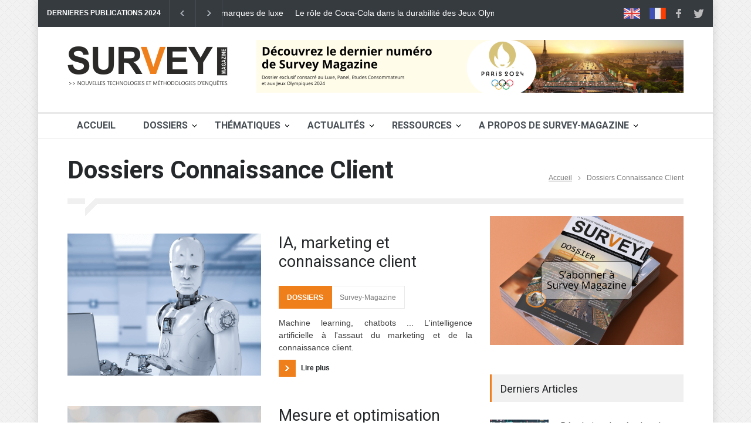

--- FILE ---
content_type: text/html
request_url: https://www.soft-concept.com/surveymag/category-dossiers-connaissance-client.html
body_size: 12206
content:
<!DOCTYPE html>
<html lang="fr">

<head>
	<title>Dossiers Connaissance Client</title>
	<!--meta-->
	<meta charset="UTF-8" />
	<meta name="viewport" content="width=device-width, initial-scale=1, maximum-scale=1.2" />
	<meta name="format-detection" content="telephone=no" />
	<meta name="keywords" content="Marketing, études" />
	<meta property="og:description" name="description" content="Dossiers Connaissance Client" />
	<meta property="og:title" content="Dossiers Connaissance Client" />
	<meta property="og:type" content="article" />
	<meta property="og:url"
		content="https://www.soft-concept.com/surveymag/category-dossiers-connaissance-client.html" />
	<meta property="og:image" content="https://www.soft-concept.com/surveymag/images/Logo_Survey_Magazine_small.png" />
	<!--style-->
	<link href="https://fonts.googleapis.com/css?family=Roboto:300,400,700" rel="stylesheet" type="text/css">
	<link href="https://fonts.googleapis.com/css?family=Roboto+Condensed:300,400,700" rel="stylesheet" type="text/css">
	<link rel="stylesheet" type="text/css" href="style/reset.css">
	<link rel="stylesheet" type="text/css" href="style/superfish.css">
	<link rel="stylesheet" type="text/css" href="style/prettyPhoto.css">
	<link rel="stylesheet" type="text/css" href="style/jquery.qtip.css">
	<link rel="stylesheet" type="text/css" href="style/style.css">
	<link rel="stylesheet" type="text/css" href="style/menu_styles.css">
	<link rel="stylesheet" type="text/css" href="style/animations.css">
	<link rel="stylesheet" type="text/css" href="style/responsive.css">
	<link rel="stylesheet" type="text/css" href="style/custom.css">
	<link rel="stylesheet" type="text/css" href="style/odometer-theme-default.css">
	<!--<link rel="stylesheet" type="text/css" href="style/dark_skin.css">-->
	<!--<link rel="stylesheet" type="text/css" href="style/high_contrast_skin.css">-->
	<link rel="shortcut icon" href="images/favicon-survey-magazine.png">
	<data id="mj-w-res-data" data-token="967d910591e188ef397f4cb46ae0d482" class="mj-w-data" data-apikey="4Fn3"
		data-w-id="klf" data-lang="fr_FR" data-base="https://app.mailjet.com" data-width="640" data-height="268"
		data-statics="statics"></data>
	<script type="text/javascript" src="https://app.mailjet.com/statics/js/widget.modal.js"></script>
</head>
<!--<body class="image_1">
	<body class="image_1 overlay">
	<body class="image_2">
	<body class="image_2 overlay">
	<body class="image_3">
	<body class="image_3 overlay">
	<body class="image_4">
	<body class="image_4 overlay">
	<body class="image_5">
	<body class="image_5 overlay">
	<body class="pattern_1">
	<body class="pattern_2">
	<body class="pattern_3">
	<body class="pattern_4">
	<body class="pattern_5">
	<body class="pattern_6">
	<body class="pattern_7">
	<body class="pattern_8">
	<body class="pattern_9">
	<body class="pattern_10">-->

<body class="pattern_7">
	<div class="site_container boxed">
		<!--<div class="header_top_bar_container style_2 clearfix">
			<div class="header_top_bar_container style_2 border clearfix">
			<div class="header_top_bar_container style_3 clearfix">
			<div class="header_top_bar_container style_3 border clearfix">
			<div class="header_top_bar_container style_4 clearfix">
			<div class="header_top_bar_container style_4 border clearfix">
			<div class="header_top_bar_container style_5 clearfix">
			<div class="header_top_bar_container style_5 border clearfix"> -->

		<!--BARRE ENTETE-->
		<div class="header_top_bar_container clearfix">
			<div class="header_top_bar">
				<!--<form class="search" action="search.html" method="get">
						<input type="text" name="s" placeholder="Search..." value="Search..." class="search_input hint">
						<input type="submit" class="search_submit" value=""></form>-->
				<!--<ul class="social_icons dark clearfix">
					<ul class="social_icons colors clearfix">-->
				<ul class="social_icons clearfix">
					<li>
						<a target="_self" href="survey-magazine-english.html" class="social_icon uk-flag"
							title="Articles in English">
							<img src="images/icons/social/uk-flag.png">
						</a>
					</li>
					<li>
						<p>&nbsp;</p>
					</li>
					<li>
						<a target="_self" href="accueil.html" class="social_icon uk-flag" title="Articles en Français">
							<img src="images/icons/social/fr-flag.png">
						</a>
					</li>
					<li>
						<a target="_blank" href="https://www.facebook.com/SurveyMag" class="social_icon facebook"
							title="facebook">
							&nbsp;
						</a>
					</li>
					<li>
						<a target="_blank" href="https://twitter.com/SurveyMag" class="social_icon twitter"
							title="twitter">
							&nbsp;
						</a>
					</li>
					<li>
						<p>&nbsp;</p>
					</li>
				</ul>
				<div class="latest_news_scrolling_list_container">
					<ul>
						<li class="category">DERNIERES PUBLICATIONS 2024</li>
						<li class="left"><a title="Précédent" href="#"></a></li>
						<li class="right"><a href="#" title="Suivant"></a></li>
						<li class="posts">
							<ul class="latest_news_scrolling_list">
								<li>
									<a href="football-marques-luxe.html"
										title="Le football, nouveau terrain de jeu des marques de luxe">Le football,
										nouveau terrain de jeu des marques de luxe</a>
								</li>
								<li>
									<a href="coca-durabilite-jo.html"
										title="Le rôle de Coca-Cola dans la durabilité des Jeux Olympiques de Paris 2024">Le
										rôle de Coca-Cola dans la durabilité des Jeux Olympiques de Paris 2024</a>
								</li>
								<li>
									<a href="reflexion-statistique-etudes.html"
										title="Réflexion sur la pertinence de la significativité statistique dans les études de marché">Réflexion
										sur la pertinence de la significativité statistique dans les études de
										marché</a>
								</li>
								<li>
									<a href="idelisation-approche-eloquant.html"
										title="De l’IA sémantique à la fidélisation : l’approche innovante d’Eloquant">De
										l’IA sémantique à la fidélisation : l’approche innovante d’Eloquant</a>
								</li>
							</ul>
						</li>
					</ul>
				</div>
			</div>
		</div>
		<!--BARRE ENTETE-->

		<!--<div class="header_container small">
			<div class="header_container style_2">
			<div class="header_container style_2 small">
			<div class="header_container style_3">
			<div class="header_container style_3 small">-->

		<!--ENTETE-->
		<div class="header_container small">
			<div class="header clearfix">
				<div class="logo">
					<!--<h1><a href="accueil.html" title="Pressroom">Survey Magazine</a></h1>
						<h4>Nouvelles technologies et méthodologies d'enquêtes</h4>-->
					<a href="accueil.html" title="Accueil"><img src='images/Logo_Survey_Magazine_small.png'
							alt='img'></a>
				</div>
				<div class="header_top_right_sidebar_container">
					<div class="textwidget">
						<a href="numero-en-cours-de-survey-magazine.html"><img class="placeholder"
								src="images/bandeau-new-numero-sm.png" Dernier numéro de Survey Magazine"></a>
					</div>
				</div>
			</div>
		</div>

		<!--FIN ENTETE-->

		<!-- <div class="menu_container style_2 clearfix">
			<div class="menu_container style_3 clearfix">
			<div class="menu_container style_... clearfix">
			<div class="menu_container style_10 clearfix">
			<div class="menu_container sticky clearfix">-->

		<!--MENU-->
		<div class="menu_container clearfix">
			<!--MENU WEB-->
			<nav>
				<ul class="sf-menu">
					<li>
						<a href="accueil.html" title="Accueil" class="menu_font">Accueil</a>
					</li>
					<li class="submenu mega_menu_parent">
						<a href="category-dossiers.html" title="Dossiers" class="menu_font">Dossiers</a>
						<ul>

							<li class="submenu">
								<a href="category-dossiers-sante.html" title="Santé">Santé</a>
								<ul class="mega_menu blog">
									<li class="post">
										<a href="category-dossiers-sante.html"
											title="Vers une convergence holistique des données en santé">
											<img src='images/330x242/ia-sante-progres.jpg' alt='img'>
										</a>
										<h5><a href="category-dossiers-sante.html" title="Sante">Voir tous les
												dossiers</a></h5>
										<ul class="post_details simple">
											<li class="date">Survey-Magazine</li>
										</ul>
									</li>
									<li class="post">
										<a href="Vers-une-convergence-holistique-des-donnees-en-sante.html"
											title="Vers une convergence holistique des données en santé">
											<img src='images/330x242/dossier-sante.jpg' alt='img'>
										</a>
										<h5><a href="Vers-une-convergence-holistique-des-donnees-en-sante.html"
												title="Vers une convergence holistique des données en santé">Vers une
												convergence holistique des données en santé</a>
										</h5>
										<ul class="post_details simple">
											<li class="date">Survey-Magazine</li>
										</ul>
									</li>
								</ul>
							</li>


							<li class="submenu">
								<a href="category-dossiers-methodes-marketing.html"
									title="Méthodes & Marketing">Méthodes & Marketing</a>
								<ul class="mega_menu blog">
									<li class="post">
										<a href="category-dossiers-methodes-marketing.html"
											title="Le marketing des émotions">
											<img src='images/330x242/dossiers-methodes-marketing.jpg' alt='img'>
										</a>
										<h5><a href="category-dossiers-methodes-marketing.html"
												title="Méthodes & Marketing">Voir tous les dossiers</a></h5>
										<ul class="post_details simple">
											<li class="date">Survey-Magazine</li>
										</ul>
									</li>
									<li class="post">
										<a href="le-marketing-des-emotions.html" title="Le marketing des émotions">
											<img src='images/330x242/dossier-t2-2019.jpg' alt='img'>
										</a>
										<h5><a href="le-marketing-des-emotions.html"
												title="Le marketing des émotions">Le marketing des émotions</a></h5>
										<ul class="post_details simple">
											<li class="date">Survey-Magazine</li>
										</ul>
									</li>
									<li class="post">
										<a href="intelligence-artificielle-assaut-marketing-connaissance-clients.html"
											title="Intelligence artificielle, marketing et connaissance client">
											<img src='images/330x242/dossier-t2-2018.png' alt='img'>
										</a>
										<h5><a href="intelligence-artificielle-assaut-marketing-connaissance-clients.html"
												title="Intelligence artificielle, marketing et connaissance client">IA,
												marketing et connaissance client</a></h5>
										<ul class="post_details simple">
											<li class="date">Survey-Magazine</li>
										</ul>
									</li>
									<li class="post">
										<a href="exploitation-marketing-donnees-textuelles.html"
											title="L’exploitation marketing des données textuelles">
											<img src='images/330x242/dossier-t2-2016.jpg' alt='img'>
										</a>
										<h5><a href="exploitation-marketing-donnees-textuelles.html"
												title="L’exploitation marketing des données textuelles">L’exploitation
												marketing des données textuelles</a></h5>
										<ul class="post_details simple">
											<li class="date">Survey-Magazine</li>
										</ul>
									</li>
									<li class="post">
										<a href="recherche-marketing-face-au-deluge-donnees.html"
											title="La recherche marketing face au déluge de données">
											<img src='images/330x242/dossier-t2-2015.jpg' alt='img'>
										</a>
										<h5><a href="recherche-marketing-face-au-deluge-donnees.html"
												title="La recherche marketing face au déluge de données">La recherche
												marketing face au déluge de données</a></h5>
										<ul class="post_details simple">
											<li class="date">Survey-Magazine</li>
										</ul>
									</li>
									<li class="post">
										<a href="economie-comportementale-service-etudes-marketing.html"
											title="L'économie comportementale au service des études">
											<img src='images/330x242/economie-comportement.jpg' alt='img'>
										</a>
										<h5><a href="economie-comportementale-service-etudes-marketing.html"
												title="L'économie comportementale au service des études">L'économie
												comportementale au service des études</a></h5>
										<ul class="post_details simple">
											<li class="date">Survey-Magazine</li>
										</ul>
									</li>
									<li class="post">
										<a href="le-nouveau-paradigme-de-la-recherche-marketing.html"
											title="Le nouveau paradigme de la recherche marketing">
											<img src='images/330x242/co-creation.jpg' alt='img'>
										</a>
										<h5><a href="le-nouveau-paradigme-de-la-recherche-marketing.html"
												title="Le nouveau paradigme de la recherche marketing">Le nouveau
												paradigme de la recherche marketing</a></h5>
										<ul class="post_details simple">
											<li class="date">Survey-Magazine</li>
										</ul>
									</li>
									<li class="post">
										<a href="segmentez-vos-clients.html" title="Segmentez vos clients">
											<img src='images/330x242/students.jpg' alt='img'>
										</a>
										<h5><a href="segmentez-vos-clients.html" title="Segmentez vos clients">Segmentez
												vos clients</a></h5>
										<ul class="post_details simple">
											<li class="date">Survey-Magazine</li>
										</ul>
									</li>
									<li class="post">
										<a href="vers-une-approche-multimedia-des-etudes-marketing.html"
											title="Vers une approche multimédia des études marketing">
											<img src='images/330x242/analysis.png' alt='img'>
										</a>
										<h5><a href="vers-une-approche-multimedia-des-etudes-marketing.html"
												title="Vers une approche multimédia des études marketing">Vers une
												approche multimédia des études marketing</a></h5>
										<ul class="post_details simple">
											<li class="date">Survey-Magazine</li>
										</ul>
									</li>
									<li class="post">
										<a href="quest-ce-que-lanalyse-multivariee.html"
											title="Qu’est-ce que l’analyse multivariée ?">
											<img src='images/330x242/multi-varied-analysis.jpg' alt='img'>
										</a>
										<h5><a href="quest-ce-que-lanalyse-multivariee.html"
												title="Qu’est-ce que l’analyse multivariée ?"></a>Qu’est-ce que
											l’analyse multivariée ?</h5>
										<ul class="post_details simple">
											<li class="date">Survey-Magazine</li>
										</ul>
									</li>
								</ul>
							</li>
							<li class="submenu">
								<a href="category-dossiers-marketing-intelligence.html"
									title="Marketing Intelligence">Marketing Intelligence</a>
								<ul class="mega_menu blog">
									<li class="post">
										<a href="category-dossiers-marketing-intelligence.html"
											title="Marketing Intelligence">
											<img src='images/330x242/dossiers-marketing-intelligence.jpg' alt='img'>
										</a>
										<h5><a href="category-dossiers-marketing-intelligence.html"
												title="Marketing Intelligence">Voir tous les dossiers</a></h5>
										<ul class="post_details simple">
											<li class="date">Survey-Magazine</li>
										</ul>
									</li>
									<li class="post">
										<a href="vers-une-culture-data-driven.html"
											title="Vers une culture Data-Driven">
											<img src='images/330x242/data-driven-dossier.jpg' alt='Culture data-driven'>
										</a>
										<h5><a href="vers-une-culture-data-driven.html"
												title="Vers une culture Data-Driven">Vers une culture Data-Driven</a>
										</h5>
										<ul class="post_details simple">
											<li class="date">Survey-Magazine</li>
										</ul>
									</li>
									<li class="post">
										<a href="du-bon-usage-de-la-data.html" title="Du bon usage de la Data">
											<img src='images/330x242/dossier-t4-2017.jpg' alt='img'>
										</a>
										<h5><a href="du-bon-usage-de-la-data.html" title="Du bon usage de la Data">Du
												bon usage de la Data</a></h5>
										<ul class="post_details simple">
											<li class="date">Survey-Magazine</li>
										</ul>
									</li>
									<li class="post">
										<a href="numero-t2-2017.html" title="La data-révolution bouscule le marketing">
											<img src='images/330x242/dossier-t2-2017.png' alt='img'>
										</a>
										<h5><a href="numero-t2-2017.html"
												title="La data-révolution bouscule le marketing">La data-révolution
												bouscule le marketing</a></h5>
										<ul class="post_details simple">
											<li class="date">Survey-Magazine</li>
										</ul>
									</li>
									<li class="post">
										<a href="economie-comportementale-service-etudes-marketing.html"
											title="L'économie comportementale au service des études">
											<img src='images/330x242/economie-comportement.jpg' alt='img'>
										</a>
										<h5><a href="economie-comportementale-service-etudes-marketing.html"
												title="L'économie comportementale au service des études">L'économie
												comportementale au service des études</a></h5>
										<ul class="post_details simple">
											<li class="date">Survey-Magazine</li>
										</ul>
									</li>
									<li class="post">
										<a href="comment-va-evoluer-le-marche-des-etudes.html"
											title="Comment va évoluer le marché des études ?">
											<img src='images/330x242/algorithmes.jpg' alt='img'>
										</a>
										<h5><a href="comment-va-evoluer-le-marche-des-etudes.html"
												title="Comment va évoluer le marché des études ?">Comment va évoluer le
												marché des études ?</a></h5>
										<ul class="post_details simple">
											<li class="date">Survey-Magazine</li>
										</ul>
									</li>
								</ul>
							</li>
							<li class="submenu">
								<a href="category-dossiers-data-marketing.html" title="Data & Marketing">Data &
									Marketing</a>
								<ul class="mega_menu blog">
									<li class="post">
										<a href="category-dossiers-data-marketing.html" title="Data & Marketing">
											<img src='images/330x242/dossiers-data-marketing.jpg' alt='img'>
										</a>
										<h5><a href="category-dossiers-data-marketing.html"
												title="Data & Marketing">Voir tous les dossiers</a></h5>
										<ul class="post_details simple">
											<li class="date">Survey-Magazine</li>
										</ul>
									</li>
									<li class="post">
										<a href="vers-une-culture-data-driven.html"
											title="Vers une culture Data-Driven">
											<img src='images/330x242/data-driven-dossier.jpg' alt='Culture data-driven'>
										</a>
										<h5><a href="vers-une-culture-data-driven.html"
												title="Vers une culture Data-Driven">Vers une culture Data-Driven</a>
										</h5>
										<ul class="post_details simple">
											<li class="date">Survey-Magazine</li>
										</ul>
									</li>
									<li class="post">
										<a href="les-nouveaux-horizons-intelligence-marketing.html"
											title="Les nouveaux horizons de l'intelligence marketing">
											<img src='images/330x242/dossier-t4-2018.png' alt='img'>
										</a>
										<h5><a href="les-nouveaux-horizons-intelligence-marketing.html"
												title="Les nouveaux horizons de l'intelligence marketing">Les nouveaux
												horizons de l'intelligence marketing</a></h5>
										<ul class="post_details simple">
											<li class="date">Survey-Magazine</li>
										</ul>
									</li>
									<li class="post">
										<a href="du-bon-usage-de-la-data.html" title="Du bon usage de la Data">
											<img src='images/330x242/dossier-t4-2017.jpg' alt='img'>
										</a>
										<h5><a href="du-bon-usage-de-la-data.html" title="Du bon usage de la Data">Du
												bon usage de la Data</a></h5>
										<ul class="post_details simple">
											<li class="date">Survey-Magazine</li>
										</ul>
									</li>
									<li class="post first">
										<a href="numero-t2-2017.html" title="La Data révolution bouscule le marketing">
											<img src='images/330x242/dossier-t2-2017.png' alt='img'>
										</a>
										<h5><a href="numero-t2-2017.html"
												title="La Data révolution bouscule le marketing">La Data révolution
												bouscule le marketing</a></h5>
										<ul class="post_details simple">
											<li class="date">Survey-Magazine</li>
										</ul>
									</li>
									<li class="post first">
										<a href="mesure-et-optimisation-experience-client.html"
											title="Mesure et optimisation de l'expérience client">
											<img src='images/330x242/dossier-t4-2016.png' alt='img'>
										</a>
										<h5><a href="mesure-et-optimisation-experience-client.html"
												title="Mesure et optimisation de l'expérience client">Mesure et
												optimisation de l'expérience client</a></h5>
										<ul class="post_details simple">
											<li class="date">Survey-Magazine</li>
										</ul>
									</li>
									<li class="post">
										<a href="exploitation-marketing-donnees-textuelles.html"
											title="L’exploitation marketing des données textuelles">
											<img src='images/330x242/dossier-t2-2016.jpg' alt='img'>
										</a>
										<h5><a href="exploitation-marketing-donnees-textuelles.html"
												title="L’exploitation marketing des données textuelles">L’exploitation
												marketing des données textuelles</a></h5>
										<ul class="post_details simple">
											<li class="date">Survey-Magazine</li>
										</ul>
									</li>
									<li class="post">
										<a href="recherche-marketing-face-au-deluge-donnees.html"
											title="La recherche marketing face au déluge de données">
											<img src='images/330x242/dossier-t2-2015.jpg' alt='img'>
										</a>
										<h5><a href="recherche-marketing-face-au-deluge-donnees.html"
												title="La recherche marketing face au déluge de données">La recherche
												marketing face au déluge de données</a></h5>
										<ul class="post_details simple">
											<li class="date">Survey-Magazine</li>
										</ul>
									</li>
									<li class="post">
										<a href="digital-service-connaissance-client.html"
											title="Le digital au service de la connaissance client">
											<img src='images/330x242/essor-collecte-mobile.jpg' alt='img'>
										</a>
										<h5><a href="digital-service-connaissance-client.html"
												title="Le digital au service de la connaissance client">Le digital au
												service de la connaissance client</a></h5>
										<ul class="post_details simple">
											<li class="date">Survey-Magazine</li>
										</ul>
									</li>
									<li class="post">
										<a href="quest-ce-que-lanalyse-multivariee.html"
											title="Qu’est-ce que l’analyse multivariée ?">
											<img src='images/330x242/multi-varied-analysis.jpg' alt='img'>
										</a>
										<h5><a href="quest-ce-que-lanalyse-multivariee.html"
												title="Qu’est-ce que l’analyse multivariée ?">Qu’est-ce que l’analyse
												multivariée ?</a></h5>
										<ul class="post_details simple">
											<li class="date">Survey-Magazine</li>
										</ul>
									</li>
								</ul>
							</li>
							<li class="submenu">
								<a href="category-dossiers-connaissance-client.html"
									title="Connaissance client">Connaissance client</a>
								<ul class="mega_menu blog">
									<li class="post">
										<a href="category-dossiers-connaissance-client.html"
											title="Connaissance client">
											<img src='images/330x242/dossiers-connaissance-client.jpg' alt='img'>
										</a>
										<h5><a href="category-dossiers-connaissance-client.html"
												title="Connaissance client">Voir tous les dossiers</a></h5>
										<ul class="post_details simple">
											<li class="date">Survey-Magazine</li>
										</ul>
									</li>
									<li class="post">
										<a href="intelligence-artificielle-assaut-marketing-connaissance-clients.html"
											title="Intelligence artificielle, marketing et connaissance client">
											<img src='images/330x242/dossier-t2-2018.png' alt='img'>
										</a>
										<h5><a href="intelligence-artificielle-assaut-marketing-connaissance-clients.html"
												title="Intelligence artificielle, marketing et connaissance client">IA,
												marketing et connaissance client</a></h5>
										<ul class="post_details simple">
											<li class="date">Survey-Magazine</li>
										</ul>
									</li>
									<li class="post first">
										<a href="mesure-et-optimisation-experience-client.html"
											title="Mesure et optimisation de l'expérience client">
											<img src='images/330x242/dossier-t4-2016.png' alt='img'>
										</a>
										<h5><a href="mesure-et-optimisation-experience-client.html"
												title="Mesure et optimisation de l'expérience client">Mesure et
												optimisation de l'expérience client</a></h5>
										<ul class="post_details simple">
											<li class="date">Survey-Magazine</li>
										</ul>
									</li>
									<li class="post first">
										<a href="revolution-enquetes-mobiles.html"
											title="La révolution des enquêtes mobiles">
											<img src='images/330x242/enquetes-mobiles3.jpg' alt='img'>
										</a>
										<h5><a href="revolution-enquetes-mobiles.html"
												title="La révolution des enquêtes mobiles">La révolution des enquêtes
												mobiles</a></h5>
										<ul class="post_details simple">
											<li class="date">Survey-Magazine</li>
										</ul>
									</li>
									<li class="post">
										<a href="digital-service-connaissance-client.html"
											title="Le digital au service de la connaissance client">
											<img src='images/330x242/essor-collecte-mobile.jpg' alt='img'>
										</a>
										<h5><a href="digital-service-connaissance-client.html"
												title="Le digital au service de la connaissance client">Le digital au
												service de la connaissance client</a></h5>
										<ul class="post_details simple">
											<li class="date">Survey-Magazine</li>
										</ul>
									</li>
									<li class="post">
										<a href="comment-va-evoluer-le-marche-des-etudes.html"
											title="Comment va évoluer le marché des études ?">
											<img src='images/330x242/algorithmes.jpg' alt='img'>
										</a>
										<h5><a href="comment-va-evoluer-le-marche-des-etudes.html"
												title="Comment va évoluer le marché des études ?">Comment va évoluer le
												marché des études ?</a></h5>
										<ul class="post_details simple">
											<li class="date">Survey-Magazine</li>
										</ul>
									</li>
									<li class="post">
										<a href="segmentez-vos-clients.html" title="Segmentez vos clients">
											<img src='images/330x242/students.jpg' alt='img'>
										</a>
										<h5><a href="segmentez-vos-clients.html" title="Segmentez vos clients">Segmentez
												vos clients</a></h5>
										<ul class="post_details simple">
											<li class="date">Survey-Magazine</li>
										</ul>
									</li>
								</ul>
							</li>
							<li class="submenu">
								<a href="category-dossiers-technologies.html" title="Technologies">Technologies</a>
								<ul class="mega_menu blog">
									<li class="post">
										<a href="category-dossiers-technologies.html" title="Technologies">
											<img src='images/330x242/dossiers-technologies.jpg' alt='img'>
										</a>
										<h5><a href="category-dossiers-technologies.html" title="Technologies">Voir tous
												les dossiers</a></h5>
										<ul class="post_details simple">
											<li class="date">Survey-Magazine</li>
										</ul>
									</li>
									<li class="post">
										<a href="vers-une-culture-data-driven.html"
											title="Vers une culture Data-Driven">
											<img src='images/330x242/data-driven-dossier.jpg' alt='Culture data-driven'>
										</a>
										<h5><a href="vers-une-culture-data-driven.html"
												title="Vers une culture Data-Driven">Vers une culture Data-Driven</a>
										</h5>
										<ul class="post_details simple">
											<li class="date">Survey-Magazine</li>
										</ul>
									</li>
									<li class="post">
										<a href="intelligence-artificielle-assaut-marketing-connaissance-clients.html"
											title="Intelligence artificielle, marketing et connaissance client">
											<img src='images/330x242/dossier-t2-2018.png' alt='img'>
										</a>
										<h5><a href="intelligence-artificielle-assaut-marketing-connaissance-clients.html"
												title="Intelligence artificielle, marketing et connaissance client">IA,
												marketing et connaissance client</a></h5>
										<ul class="post_details simple">
											<li class="date">Survey-Magazine</li>
										</ul>
									</li>
									<li class="post first">
										<a href="revolution-enquetes-mobiles.html"
											title="La révolution des enquêtes mobiles">
											<img src='images/330x242/enquetes-mobiles3.jpg' alt='img'>
										</a>
										<h5><a href="revolution-enquetes-mobiles.html"
												title="La révolution des enquêtes mobiles">La révolution des enquêtes
												mobiles</a></h5>
										<ul class="post_details simple">
											<li class="date">Survey-Magazine</li>
										</ul>
									</li>
									<li class="post">
										<a href="digital-service-connaissance-client.html"
											title="Le digital au service de la connaissance client">
											<img src='images/330x242/essor-collecte-mobile.jpg' alt='img'>
										</a>
										<h5><a href="digital-service-connaissance-client.html"
												title="Le digital au service de la connaissance client">Le digital au
												service de la connaissance client</a></h5>
										<ul class="post_details simple">
											<li class="date">Survey-Magazine</li>
										</ul>
									</li>
									<li class="post">
										<a href="vers-une-approche-multimedia-des-etudes-marketing.html"
											title="Vers une approche multimédia des études marketing">
											<img src='images/330x242/analysis.png' alt='img'>
										</a>
										<h5><a href="vers-une-approche-multimedia-des-etudes-marketing.html"
												title="Vers une approche multimédia des études marketing">Vers une
												approche multimédia des études marketing</a></h5>
										<ul class="post_details simple">
											<li class="date">Survey-Magazine</li>
										</ul>
									</li>
								</ul>
							</li>
							<li>
								<a href="category-dossiers.html" title="Voir tous les dossiers">Voir tous les
									dossiers</a>
							</li>
						</ul>
					</li>

					<li class="submenu">
						<a href="#" title="Thématiques" class="menu_font">Thématiques</a>
						<ul>
							<li>
								<a href="category-ateliers.html" title="Ateliers">Ateliers</a>
							</li>
							<li>
								<a href="category-decryptage.html" title="Decryptage">Decryptage</a>
							</li>
							<li>
								<a href="category-sante.html" title="Santé">Santé</a>
							</li>
							<li>
								<a href="category-marketing.html" title="Marketing">Marketing</a>
							</li>
							<li>
								<a href="category-data-analysis.html" title="Data Analysis">Data Analysis</a>
							</li>
							<li>
								<a href="category-client.html" title="Ecoute client">Ecoute client</a>
							</li>
							<li>
								<a href="category-etudes.html" title="Marché des études">Marché des études</a>
							</li>
							<li>
								<a href="category-innovation.html" title="Innovation">Innovation</a>
							</li>
							<li>
								<a href="category-ia.html" title="Intelligence Artificielle">Intelligence
									Artificielle</a>
							</li>
							<li>
								<a href="category-statistiques.html" title="Statistiques">Statistiques</a>
							</li>
							<li>
								<a href="category-juridique.html" title="Juridique">Juridique</a>
							</li>
							<li>
								<a href="category-jo-paris-2024.html" title="JO Paris 2024">JO Paris 2024</a>
							</li>
							<li>
								<a href="sondages-presidentielle.html" title="Sondages Présidentielle">Sondages
									Présidentielle</a>
							</li>
						</ul>
					</li>

					<li class="submenu">
						<a href="category-actualites.html" title="Actualités" class="menu_font">Actualités</a>
						<ul>
							<li>
								<a href="category-tendances.html" title="Tendances">Tendances</a>
							</li>
							<li>
								<a href="category-actualite-marketing-etudes.html" title="Marketing & études">Marketing
									& études</a>
							</li>
							<li>
								<a href="category-actualite-nouveaux-produits.html" title="Nouveaux produits">Nouveaux
									produits</a>
							</li>
							<li>
								<a href="category-actualite-vie-des-entreprises.html" title="Vie des entreprises">Vie
									des entreprises</a>
							</li>
							<li>
								<a href="category-actualite-nominations.html" title="Nominations">Nominations</a>
							</li>
							<li>
								<a href="category-actualite-evenements.html" title="Evenements">Evenements</a>
							</li>
						</ul>
					</li>
					<li class="submenu">
						<a href="#" title="Ressources" class="menu_font">Ressources</a>
						<ul>
							<li>
								<a href="numero-en-cours-de-survey-magazine.html" title="Numéro en cours">Numéro en
									cours</a>
							</li>
							<li>
								<a href="numero-t2-2024.html" title="Numéro précédent">Numéro précédent</a>
							</li>
							<li>
								<a href="category-ressources-livres.html" title="Librairie">Librairie</a>
							</li>
							<li>
								<a href="definition-fr/definition-a.html" title="Lexique">Lexique</a>
							</li>
							<li>
								<a href="dico-marketing/dico-marketing-a.html" title="Dico Marketing">Dico Marketing</a>
							</li>
							<li>
								<a href="tags/liste-des-tags.html" title="Tags">Tags</a>
							</li>
							<li>
								<a href="ressources-instituts-etudes-marketing.html"
									title="Instituts d'études">Instituts d'études</a>
							</li>
							<li>
								<a href="category-ressources-sites-blogs.html" title="Sites & Blogs">Sites & Blogs</a>
							</li>
							<li>
								<a href="anciens-numeros-de-survey-magazine.html" title="Anciens numéros">Anciens
									numéros</a>
							</li>
						</ul>
					</li>
					<li class="submenu">
						<a href="#" title="A propos" class="menu_font">A Propos de Survey-Magazine</a>
						<ul class="expand_left_contact">
							<li>
								<a href="qui-sommes-nous.html" title="Qui sommes-nous">Qui sommes-nous ?</a>
							</li>
							<li>
								<a href="contact.html" title="Contact">Contact</a>
							</li>
							<li>
								<a href="contributeurs.html" title="Contributeurs">Contributeurs</a>
							</li>
							<li>
								<a href="#" data-token="967d910591e188ef397f4cb46ae0d482"
									onclick="mjOpenPopin(event, this)">Newsletter</a>
							</li>
							<li>
								<a href="abonnement-survey-magazine.html"
									title="Abonnement Survey-Magazine">S'abonner</a>
							</li>
							<li>
								<a href="../index.html" title="Site Soft Concept">Vers Soft Concept</a>
							</li>
						</ul>
					</li>
				</ul>
			</nav>
			<!--FIN MENU WEB-->
			<!--MENU MOBILE-->
			<div class="mobile_menu_container">
				<a href="#" class="mobile-menu-switch">
					<span class="line"></span>
					<span class="line"></span>
					<span class="line"></span>
				</a>
				<div class="mobile-menu-divider"></div>
				<nav>
					<ul class="mobile-menu">
						<li class="submenu selected">
							<a href="accueil.html" title="Accueil" class="menu_font">Accueil</a>
						</li>
						<li class="submenu">
							<a href="category-dossiers.html" title="Dossiers" class="menu_font">Dossiers</a>
							<ul>
								<li>
									<a href="category-dossiers-methodes-marketing.html"
										title="Méthodes & Marketing">Méthodes & Marketing</a>
								</li>
								<li>
									<a href="category-dossiers-marketing-intelligence.html"
										title="Marketing Intelligence">Marketing Intelligence</a>
								</li>
								<li>
									<a href="category-dossiers-data-marketing.html" title="Data & Marketing">Data &
										Marketing</a>
								</li>
								<li>
									<a href="category-dossiers-connaissance-client.html"
										title="Connaissance client">Connaissance client</a>
								</li>
								<li>
									<a href="category-dossiers-technologies.html" title="Technologies">Technologies</a>
								</li>
								<li>
									<a href="category-dossiers.html" title="Voir tous les dossiers">Voir tous les
										dossiers</a>
								</li>
							</ul>
						</li>
						<li class="submenu">
							<a href="#" title="Thématiques" class="menu_font">Thématiques</a>
							<ul>
								<li>
									<a href="category-ateliers.html" title="Ateliers">Ateliers</a>
								</li>
								<li>
									<a href="category-sante.html" title="Santé">Santé</a>
								</li>
								<li>
									<a href="category-marketing.html" title="Marketing">Marketing</a>
								</li>
								<li>
									<a href="category-data-analysis.html" title="Data Analysis">Data Analysis</a>
								</li>
								<li>
									<a href="category-client.html" title="Ecoute client">Ecoute client</a>
								</li>
								<li>
									<a href="category-etudes.html" title="Marché des études">Marché des études</a>
								</li>
								<li>
									<a href="category-innovation.html" title="Innovation">Innovation</a>
								</li>
								<li>
									<a href="category-ia.html" title="Intelligence Artificielle">Intelligence
										Artificielle</a>
								</li>
								<li>
									<a href="category-statistiques.html" title="Statistiques">Statistiques</a>
								</li>
								<li>
									<a href="category-juridique.html" title="Juridique">Juridique</a>
								</li>
								<li>
									<a href="category-jo-paris-2024.html" title="JO Paris 2024">JO Paris 2024</a>
								</li>
								<li>
									<a href="sondages-presidentielle.html" title="Sondages Présidentielle">Sondages
										Présidentielle</a>
								</li>
							</ul>
						</li>
						<li class="submenu">
							<a href="category-actualites.html" title="Actualités" class="menu_font">Actualités</a>
							<ul>
								<li>
									<a href="category-tendances.html" title="Tendances">Tendances</a>
								</li>
								<li>
									<a href="category-actualite-marketing-etudes.html"
										title="Marketing & études">Marketing & études</a>
								</li>
								<li>
									<a href="category-actualite-nouveaux-produits.html"
										title="Nouveaux produits">Nouveaux produits</a>
								</li>
								<li>
									<a href="category-actualite-vie-des-entreprises.html"
										title="Vie des entreprises">Vie des entreprises</a>
								</li>
								<li>
									<a href="category-actualite-nominations.html" title="Nominations">Nominations</a>
								</li>
								<li>
									<a href="category-actualite-evenements.html" title="Evenements">Evenements</a>
								</li>
							</ul>
						</li>
						<li class="submenu">
							<a href="#" title="Ressources" class="menu_font">Ressources</a>
							<ul>
								<li>
									<a href="numero-en-cours-de-survey-magazine.html" title="Numéro en cours">Numéro en
										cours</a>
								</li>
								<li>
									<a href="numero-t2-2024.html" title="Numéro précédent">Numéro précédent</a>
								</li>
								<li>
									<a href="category-ressources-livres.html" title="Librairie">Librairie</a>
								</li>
								<li>
									<a href="definition-fr/definition-a.html" title="Lexique">Lexique</a>
								</li>
								<li>
									<a href="dico-marketing/dico-marketing-a.html" title="Dico Marketing">Dico
										Marketing</a>
								</li>
								<li>
									<a href="tags/liste-des-tags.html" title="Tags">Tags</a>
								</li>
								<li>
									<a href="ressources-instituts-etudes-marketing.html"
										title="Instituts d'études">Instituts d'études</a>
								</li>
								<li>
									<a href="category-ressources-sites-blogs.html" title="Sites & Blogs">Sites &
										Blogs</a>
								</li>
								<li>
									<a href="anciens-numeros-de-survey-magazine.html" title="Anciens numéros">Anciens
										numéros</a>
								</li>
							</ul>
						</li>
						<li class="submenu">
							<a href="#" title="A propos" class="menu_font">A Propos de Survey-Magazine</a>
							<ul class="expand_left_contact">
								<li>
									<a href="qui-sommes-nous.html" title="Qui sommes-nous">Qui sommes-nous ?</a>
								</li>
								<li>
									<a href="contact.html" title="Contact">Contact</a>
								</li>
								<li>
									<a href="contributeurs.html" title="Contributeurs">Contributeurs</a>
								</li>
								<li>
									<a href="#" data-token="967d910591e188ef397f4cb46ae0d482"
										onclick="mjOpenPopin(event, this)">Newsletter</a>
								</li>
								<li>
									<a href="abonnement-survey-magazine.html"
										title="Abonnement Survey-Magazine">S'abonner</a>
								</li>
								<li>
									<a href="../index.html" title="Site Soft Concept">Vers Soft Concept</a>
								</li>
							</ul>
						</li>
					</ul>
				</nav>
			</div>
			<!--FIN MENU MOBILE-->
		</div>
		<!--FIN MENU-->
		<div class="page">
			<div class="page_header clearfix page_margin_top">
				<div class="page_header_left">
					<h1 class="page_title">Dossiers Connaissance Client</h1>
				</div>
				<div class="page_header_right">
					<ul class="bread_crumb">
						<li>
							<a title="Accueil" href="accueil.html">
								Accueil
							</a>
						</li>
						<li class="separator icon_small_arrow right_gray">
							&nbsp;
						</li>
						<li>
							Dossiers Connaissance Client
						</li>
					</ul>
				</div>
			</div>
			<div class="page_layout clearfix">
				<div class="divider_block clearfix">
					<hr class="divider first">
					<hr class="divider subheader_arrow">
					<hr class="divider last">
				</div>
				<div class="row">
					<div class="column column_2_3">
						<div class="row">
							<ul class="blog big">
								<li class="post">
									<a href="intelligence-artificielle-assaut-marketing-connaissance-clients.html"
										title="Intelligence artificielle, marketing et connaissance client">
										<img src='images/330x242/dossier-t2-2018.png' alt='img'>
									</a>
									<div class="post_content">
										<h2 class="with_number">
											<a href="intelligence-artificielle-assaut-marketing-connaissance-clients.html"
												title="Intelligence artificielle, marketing et connaissance client">IA,
												marketing et connaissance client</a>
										</h2>
										<ul class="post_details">
											<li class="category"><a title="DOSSIERS"
													href="category-dossiers.html">DOSSIERS</a></li>
											<li class="date">
												Survey-Magazine
											</li>
										</ul>
										<p>Machine learning, chatbots ... L'intelligence artificielle à l'assaut du
											marketing et de la connaissance client.</p>
										<a class="read_more"
											href="intelligence-artificielle-assaut-marketing-connaissance-clients.html"
											title="Lire plus"><span class="arrow"></span><span>Lire plus</span></a>
									</div>
								</li>
								<li class="post first">
									<a href="mesure-et-optimisation-experience-client.html"
										title="Mesure et optimisation de l'expérience client">
										<img src='images/330x242/dossier-t4-2016.png' alt='img'>
									</a>
									<div class="post_content">
										<h2 class="with_number">
											<a href="mesure-et-optimisation-experience-client.html"
												title="Mesure et optimisation de l'expérience client">Mesure et
												optimisation de l'expérience client</a>
										</h2>
										<ul class="post_details">
											<li class="category"><a title="DOSSIERS"
													href="category-dossiers.html">DOSSIERS</a></li>
											<li class="date">
												Survey-Magazine
											</li>
										</ul>
										<p>NPS, effort-client, churn rate... Les outils et méthodologies efficaces pour
											évaluer et améliorer concrètement l'enchantement client.</p>
										<a class="read_more" href="mesure-et-optimisation-experience-client.html"
											title="Lire plus"><span class="arrow"></span><span>Lire plus</span></a>
									</div>
								</li>
								<li class="post">
									<a href="revolution-enquetes-mobiles.html"
										title="La révoultion des enquêtes mobiles">
										<img src='images/330x242/enquetes-mobiles3.jpg' alt='img'>
									</a>
									<div class="post_content">
										<h2 class="with_number">
											<a href="revolution-enquetes-mobiles.html"
												title="La révoultion des enquêtes mobiles">La révoultion des enquêtes
												mobiles</a>
										</h2>
										<ul class="post_details">
											<li class="category"><a href="category-dossiers.html"
													title="DOSSIERS">DOSSIERS</a></li>
											<li class="date">
												Survey-Magazine
											</li>
										</ul>
										<p>Smartphones, tablettes... La révoultion des enquêtes mobiles.</p>
										<a class="read_more" href="revolution-enquetes-mobiles.html"
											title="Lire plus"><span class="arrow"></span><span>Lire plus</span></a>
									</div>
								</li>
								<li class="post">
									<a href="digital-service-connaissance-client.html"
										title="Le digital au service de la connaissance client">
										<img src='images/330x242/essor-collecte-mobile.jpg' alt='img'>
									</a>
									<div class="post_content">
										<h2 class="with_number">
											<a href="digital-service-connaissance-client.html"
												title="Le digital au service de la connaissance client">Le digital au
												service de la connaissance client</a>
										</h2>
										<ul class="post_details">
											<li class="category"><a href="category-dossiers.html"
													title="DOSSIERS">DOSSIERS</a></li>
											<li class="date">
												Survey-Magazine
											</li>
										</ul>
										<p>Collecte de données sur mobiles, communautés en ligne, GPS data, gamification
											des enquêtes, micro-surveys...</p>
										<a class="read_more" href="digital-service-connaissance-client.html"
											title="Lire plus"><span class="arrow"></span><span>Lire plus</span></a>
									</div>
								</li>
								<li class="post">
									<a href="comment-va-evoluer-le-marche-des-etudes.html"
										title="Comment va évoluer le marché des études&nbsp;?">
										<img src='images/330x242/algorithmes.jpg' alt='img'>
									</a>
									<div class="post_content">
										<h2 class="with_number">
											<a href="comment-va-evoluer-le-marche-des-etudes.html"
												title="Comment va évoluer le marché des études&nbsp;?">Comment va
												évoluer le marché des études&nbsp;?</a>
										</h2>
										<ul class="post_details">
											<li class="category"><a href="category-dossiers.html"
													title="DOSSIERS">DOSSIERS</a></li>
											<li class="date">
												Survey-Magazine
											</li>
										</ul>
										<p>10 dirigeants donnent leur avis sur l'évolution du marché et les
											perspectives.</p>
										<a class="read_more" href="comment-va-evoluer-le-marche-des-etudes.html"
											title="Lire plus"><span class="arrow"></span><span>Lire plus</span></a>
									</div>
								</li>
								<li class="post">
									<a href="segmentez-vos-clients.html" title="Segmentez vos clients">
										<img src='images/330x242/students.jpg' alt='img'>
									</a>
									<div class="post_content">
										<h2 class="with_number">
											<a href="segmentez-vos-clients.html" title="Segmentez vos clients">Segmentez
												vos clients</a>
										</h2>
										<ul class="post_details">
											<li class="category"><a href="category-dossiers.html"
													title="DOSSIERS">DOSSIERS</a></li>
											<li class="date">
												Survey-Magazine
											</li>
										</ul>
										<p>Aujourd’hui, avec la concurrence importante sur la plupart des marchés, les
											entreprises sont dans l’obligation de différencier leurs produits et leurs
											approches.</p>
										<a class="read_more" href="segmentez-vos-clients.html" title="Lire plus"><span
												class="arrow"></span><span>Lire plus</span></a>
									</div>
								</li>
							</ul>
						</div>
						<!--<ul class="pagination clearfix page_margin_top_section">
								<li class="left">
									<a href="#" title="">&nbsp;</a>
								</li>
								<li class="selected">
									<a href="#" title="">
										1
									</a>
								</li>
								<li>
									<a href="#" title="">
										2
									</a>
								</li>
								<li>
									<a href="#" title="">
										3
									</a>
								</li>
								<li class="right">
									<a href="#" title="">&nbsp;</a>
								</li>
							</ul>-->


					</div>
					<div class="column column_1_3">
						<ul class="blog clearfix">
							<li class="post no-margin">
								<a href="abonnement-survey-magazine.html" title="Abonnement"><img
										src="images/right-column-330/abonnement.png" alt="Abonnement SurveyMag"></a>
							</li>
						</ul>
						<h4 class="box_header page_margin_top_section">Derniers Articles</h4>
						<ul class="blog small vertical_carousel">
							<li class="post">
								<a href="impact-ia-sur-etudes-de-marche.html" title="Révolution des études par l'IA">
									<img src='images/100x100/etude-ia.png' alt='Révolution des études par l' IA'>
								</a>
								<div class="post_content">
									<h5>
										<a href="impact-ia-sur-etudes-de-marche.html"
											title="Révolution des études par l'IA">
											Révolution des études de marché</a>
									</h5>
									<ul class="post_details simple">
										<li class="category"><a href="category-etudes.html" title="ETUDES">ETUDES</a>
										</li>
										<li class="date">
											Isabelle Fabry
										</li>
									</ul>
								</div>
							</li>
							<li class="post">
								<a href="ia-generative-enseignement.html"
									title="Comment l’IA générative transforme l’apprentissage dans l’enseignement ?">
									<img src='images/100x100/ia-generative-enseignement.png'
										alt='Comment l’IA générative transforme l’apprentissage dans l’enseignement ?'>
								</a>
								<div class="post_content">
									<h5>
										<a href="ia-generative-enseignement.html" class="nounderline"
											title="Comment l’IA générative transforme l’apprentissage dans l’enseignement ?">Comment
											l’IA générative transforme l’apprentissage dans l’enseignement ?</a>
									</h5>
									<ul class="post_details simple">
										<li class="category"><a href="category-etudes.html"
												title="INTELLIGENCE ARTIFICIELLE">IA</a></li>
										<li class="date">
											Alain Goudey
										</li>
									</ul>
								</div>
							</li>
							<li class="post">
								<a href="ia-generative.html"
									title="IA générative et droits de propriété intellectuelle">
									<img src='images/100x100/ia-generative.png'
										alt='IA générative et droits de propriété intellectuelle'>
								</a>
								<div class="post_content">
									<h5>
										<a href="ia-generative.html" class="nounderline"
											title="IA générative et droits de propriété intellectuelle">IA générative et
											droits de propriété intellectuelle</a>
									</h5>
									<ul class="post_details simple">
										<li class="category"><a href="category-tendances.html"
												title="JURIDIQUE">JURIDIQUE</a></li>
										<li class="date">
											Constantin Pavléas
										</li>
									</ul>
								</div>
							</li>
						</ul>
						<h4 class="box_header page_margin_top_section">Actualités</h4>
						<ul class="blog small vertical_carousel">
							<li class="post">
								<a href="proposr-levier-complementaire-de-prospection-pour-instituts.html"
									title="Proposr, levier complémentaire de prospection pour les instituts">
									<img src='images/100x100/proposr-levier-complementaire-de-prospection-pour-instituts.jpg'
										alt='Proposr, levier complémentaire de prospection pour les instituts'>
								</a>
								<div class="post_content">
									<h5>
										<a href="proposr-levier-complementaire-de-prospection-pour-instituts.html"
											class="nounderline"
											title="Proposr, levier complémentaire de prospection pour les instituts">Proposr,
											levier complémentaire de prospection pour les instituts</a>
									</h5>
									<ul class="post_details simple">
										<li class="category"><a href="category-actualites.html"
												title="ACTUALITES">ACTUALITES</a></li>
										<li class="date">
											Alexia Lardon
										</li>
									</ul>
								</div>
							</li>
							<li class="post">
								<a href="symetris-et-analytica-neuromarketing-applique-au-packaging.html"
									title="Symetris et Analytica s’associent pour le neuromarketing appliqué au packaging">
									<img src='images/100x100/symetris-et-analytica-neuromarketing-applique-au-packaging.jpg'
										alt="Symetris et Analytica s’associent pour le neuromarketing appliqué au packaging">
								</a>
								<div class="post_content">
									<h5>
										<a href="symetris-et-analytica-neuromarketing-applique-au-packaging.html"
											class="nounderline"
											title="Symetris et Analytica s’associent pour le neuromarketing appliqué au packaging">Symetris
											et Analytica s’associent pour le neuromarketing appliqué au packaging</a>
									</h5>
									<ul class="post_details simple">
										<li class="category"><a href="category-actualites.html"
												title="ACTUALITES">ACTUALITES</a></li>
										<li class="date">
											Survey-Magazine
										</li>
									</ul>
								</div>
							</li>
							<li class="post">
								<a href="de-l-innovation-dans-les-etudes.html" title="De l’innovation dans les études">
									<img src='images/100x100/innovation-dans-etudes.jpg'
										alt="De l’innovation dans les études">
								</a>
								<div class="post_content">
									<h5>
										<a href="de-l-innovation-dans-les-etudes.html" class="nounderline"
											title="De l’innovation dans les études">De l’innovation dans les études</a>
									</h5>
									<ul class="post_details simple">
										<li class="category"><a href="category-actualites.html"
												title="ACTUALITES">ACTUALITES</a></li>
										<li class="date">
											Alexia Lardon
										</li>
									</ul>
								</div>
							</li>
						</ul>
						<h4 class="box_header page_margin_top_section">A ne pas manquer</h4>
						<div class="horizontal_carousel_container big page_margin_top">
							<ul class="blog horizontal_carousel">
								<li class="post">
									<a href="vers-une-culture-data-driven.html" title="Vers une culture Data-Driven">
										<img src='images/330x242/data-driven-dossier.jpg' alt='img'>
									</a>
									<h5 class="with_number">
										<a href="vers-une-culture-data-driven.html" class="nounderline"
											title="Vers une culture Data-Driven">Vers une culture Data-Driven</a>
									</h5>
									<ul class="post_details simple">
										<li class="category"><a href="category-dossiers.html"
												title="DOSSIERS">DOSSIERS</a></li>
										<li class="date">
											Survey-Magazine
										</li>
									</ul>
								</li>
								<li class="post">
									<a href="le-marketing-des-emotions.html" title="Le marketing des émotions">
										<img src='images/330x242/dossier-t2-2019.jpg' alt='img'>
									</a>
									<h5 class="with_number">
										<a href="le-marketing-des-emotions.html" class="nounderline"
											title="Le marketing des émotions">Le marketing des émotions</a>
									</h5>
									<ul class="post_details simple">
										<li class="category"><a href="category-dossiers.html"
												title="DOSSIERS">DOSSIERS</a></li>
										<li class="date">
											Survey-Magazine
										</li>
									</ul>
								</li>
								<li class="post">
									<a href="les-nouveaux-horizons-intelligence-marketing.html"
										title="Les nouveaux horizons de l'intelligence marketing">
										<img src='images/330x242/dossier-t4-2018.png' alt='img'>
									</a>
									<h5 class="with_number">
										<a href="les-nouveaux-horizons-intelligence-marketing.html" class="nounderline"
											title="Les nouveaux horizons de l'intelligence marketing">Les nouveaux
											horizons de l'intelligence marketing</a>
									</h5>
									<ul class="post_details simple">
										<li class="category"><a href="category-dossiers.html"
												title="DOSSIERS">DOSSIERS</a></li>
										<li class="date">
											Survey-Magazine
										</li>
									</ul>
								</li>
							</ul>
						</div>
						<!--Twitter timeline-->
						<h4 class="box_header page_margin_top_section">Suivez-nous</h4>
						<h4><br></h4>
						<a class="twitter-timeline" data-width="330" data-height="450" data-theme="light"
							href="https://twitter.com/SurveyMag?ref_src=twsrc%5Etfw">Tweets by SurveyMag</a>
						<script async src="https://platform.twitter.com/widgets.js" charset="utf-8"></script>

						<!--<a href="abonnement-survey-magazine.html"><img class="page_margin_top" src="images/right-column-330/offre-abonnement-final.jpg"></a>-->
						<h4 class="box_header page_margin_top">Categories</h4>
						<ul class="taxonomies columns clearfix page_margin_top">
							<li>
								<a href="category-dossiers.html" title="DOSSIERS">DOSSIERS</a>
							</li>
							<li>
								<a href="category-juridique.html" title="JURIDIQUE">JURIDIQUE</a>
							</li>
							<li>
								<a href="category-tendances.html" title="TENDANCES">TENDANCES</a>
							</li>
							<li><a href="category-methodologie.html" title="METHODOLOGIE">METHODOLOGIE</a></li>
							<li><a href="category-statistiques.html" title="STATISTIQUES">STATISTIQUES</a></li>
							<li>
								<a href="category-data-analysis.html" title="DATA ANALYSIS">DATA ANALYSIS</a>
							</li>
							<li>
								<a href="category-client.html" title="ECOUTE CLIENT">ECOUTE CLIENT</a>
							</li>
							<li>
								<a href="category-etudes.html" title="MARCHE DES ETUDES">MARCHE DES ETUDES</a>
							</li>
							<li>
								<a href="category-actualites.html" title="ACTUALITES">ACTUALITES</a>
							</li>
						</ul>
						<h4 class="box_header page_margin_top_section">Tags</h4>
						<ul class="taxonomies clearfix page_margin_top">
							<li>
								<a href="tags/tag-intelligence-artificielle.html" title="IA">INTELLIGENCE
									ARTIFICIELLE</a>
							</li>
							<li>
								<a href="tags/tag-data.html" title="Data">DATA</a>
							</li>
							<li>
								<a href="tags/tag-market-research.html" title="Market Research">MARKET RESEARCH</a>
							</li>
							<li>
								<a href="tags/tag-rgpd.html" title="RGPD">RGPD</a>
							</li>
							<li>
								<a href="tags/tag-connaissance-client.html" title="Connaissance Client">CONNAISSANCE
									CLIENT</a>
							</li>
							<li>
								<a href="tags/tag-enquetes.html" title="Enquêtes">ENQUETES</a>
							</li>
							<li>
								<a href="tags/tag-innovation.html" title="Innovation">INNOVATION</a>
							</li>
							<li>
								<a href="tags/tag-statistiques.html" title="Statistiques">STATISTIQUES</a>
							</li>
						</ul>
					</div>
				</div>
			</div>
		</div>
		<!--FOOTER-->
		<div class="footer_container boxed">
			<div class="footer clearfix">
				<div class="row">
					<div class="column column_1_3">
						<ul class="blog clearfix">
							<li class="post no-margin">
								<a href="accueil.html" title="Accueil"><img src="images/footer/logo-white.jpg"
										alt="Logo blanc SurveyMag"></a>
							</li>
						</ul>
					</div>
					<div class="column column_1_3">
						<h4 class="box_header">A Propos de Nous</h4>
						<p class="padding_top_bottom_25">Survey-Magazine vous apporte un approfondissement unique sur
							les techniques et les méthodologies de collecte et d'analyse de données.
							<br>Contactez-nous : <a mailto="contact@surveymag.eu">contact@surveymag.eu</a>
						</p>
						<ul class="social_icons dark clearfix">
							<li>
								<h4 class="padding_top_0">Suivez-nous</h4>

							</li>
							<li>
								<a target="_blank" title="Twitter SurveyMag" href="https://twitter.com/SurveyMag"
									class="social_icon twitter">
									&nbsp;
								</a>
							</li>
							<li>
								<a title="LinkedIn SurveyMag" href="https://www.linkedin.com/company/surveymag/"
									class="social_icon linkedin">
									&nbsp;
								</a>
							</li>
						</ul>
					</div>


					<div class="column column_1_3" id="Abonnement">
						<h4 class="box_header">Abonnement</h4>
						<p class="padding_top_bottom_25">Abonnez-vous à Survey Magazine pour 1 an et recevez vos 2
							numéros bi-annuels en version papier ou numérique.
						</p>
					</div>
				</div>


				<div class="row">
					<div class="column column_3_4">
						<br>
					</div>
					<div class="column column_1_4">
						<a class="scroll_top" href="#top" title="Scroll to top">Top</a>
					</div>
				</div>
				<div class="row copyright_row">
					<div class="column column_2_3"> © Copyright 2024 &nbsp;&nbsp;<a href="../index.html"
							title="Site de Soft Concept" target="_self">Soft Concept </a>&nbsp;&nbsp;<a
							href="../mentions-legales-editeur-logiciels-enquetes-reporting-soft-concept.html"
							title="Mentions légales" target="_self">Mentions légales</a>
					</div>
					<div class="column column_1_3">
						<ul class="footer_menu">
							<li>
								<h6><a href="qui-sommes-nous.html" title="A Propos de Survey Magazine">A Propos de
										Survey-Magazine</a></h6>
							</li>
							<li>
								<h6><a href="contributeurs.html" title="Auteurs">Auteurs</a></h6>
							</li>
							<li>
								<h6><a href="contact.html" title="Nous contacter">Contact</a></h6>
							</li>
						</ul>
					</div>
				</div>
			</div>
		</div>
		<!--END FOOTER-->
	</div>

	<!--js-->
	<script type="text/javascript" src="js/jquery-1.12.4.min.js"></script>
	<script type="text/javascript" src="js/jquery-migrate-1.4.1.min.js"></script>
	<script type="text/javascript" src="js/jquery.ba-bbq.min.js"></script>
	<script type="text/javascript" src="js/jquery-ui-1.11.1.custom.min.js"></script>
	<script type="text/javascript" src="js/jquery.easing.1.3.js"></script>
	<script type="text/javascript" src="js/jquery.carouFredSel-6.2.1-packed.js"></script>
	<script type="text/javascript" src="js/jquery.touchSwipe.min.js"></script>
	<script type="text/javascript" src="js/jquery.transit.min.js"></script>
	<script type="text/javascript" src="js/jquery.sliderControl.js"></script>
	<script type="text/javascript" src="js/jquery.timeago.js"></script>
	<script type="text/javascript" src="js/jquery.hint.js"></script>
	<script type="text/javascript" src="js/jquery.prettyPhoto.js"></script>
	<script type="text/javascript" src="js/jquery.qtip.min.js"></script>
	<script type="text/javascript" src="js/jquery.blockUI.js"></script>
	<script type="text/javascript" src="js/main.js"></script>
	<script type="text/javascript" src="js/odometer.min.js"></script>
	<!-- Global Site Tag (gtag.js) - Google Analytics -->
	<script async src="https://www.googletagmanager.com/gtag/js?id=G-T7HKC9F386"></script>
	<script>
		window.dataLayer = window.dataLayer || [];
		function gtag() { dataLayer.push(arguments); }
		gtag('js', new Date());

		gtag('config', 'G-T7HKC9F386');
	</script>
</body>

</html>

--- FILE ---
content_type: text/css
request_url: https://www.soft-concept.com/surveymag/style/style.css
body_size: 15586
content:
.clearfix:after{font-size:0;content:".";display:block;height:0;visibility:hidden;clear:both}body{background:#f0f0f0;padding:0;margin:0;font-family:Arial;font-size:14px;color:#fff}a{text-decoration:none;outline:0}a:hover{text-decoration:underline}p{padding:1em 0;color:#3e3e3e;line-height:150%}p.text{font-size:16px}p a{color:#ef7f1a}strong{color:#000}blockquote{padding-left:25px;color:#25282a;font-size:27px;font-family:Roboto;font-weight:700;line-height:120%;background:#f0f0f0 url(../images/icons/other/quote_content.png) no-repeat 20px 20px;padding:50px 20px 20px}blockquote.simple{background-color:transparent;background-position:0 20px;padding-left:0;padding-right:0;padding-bottom:0;font-size:18px}pre{font-family:'Courier new';font-size:14px;line-height:170%;background:url(../images/code_background.png) repeat;text-shadow:0 1px 0 #fff;zoom:1;filter:dropshadow(color=#ffffff, offx=0, offy=1);padding:0 5px;margin:0;overflow:auto}label{color:#25282a;font-family:Roboto}.relative{position:relative}.responsive-small{display:block;width:60%;height:auto}.responsive{display:block;width:100%;height:auto}input,textarea{font-family:arial;background:#f0f0f0;border:none;font-size:14px;padding:15px 20px;color:#3e3e3e}.center_align{text-align:center}.margin_top_0{margin-top:0!important}.margin_top_10{margin-top:10px!important}.margin_top_15{margin-top:15px!important}.margin_top_20{margin-top:20px!important}.margin_top_25{margin-top:25px!important}.margin_top_40{margin-top:40px!important}.padding_top_0{padding-top:0}.padding_top_5{padding-top:5px!important}.padding_top_10{padding-top:10px}.padding_top_15{padding-top:15px}.padding_top_20{padding-top:20px}.padding_top_30{padding-top:30px}.padding_bottom_5{padding-bottom:5px}.padding_bottom_10{padding-bottom:10px}.padding_bottom_15{padding-bottom:15px}.margin_top_26{margin-top:26px}.padding_top_bottom_25{padding:25px 0}.padding_top_bottom_15{padding:15px 0!important}.nounderline,.nounderline:hover{text-decoration:none}body.image_1{background:url(../images/backgrounds/images/image_1.jpg) fixed no-repeat}body.image_2{background:url(../images/backgrounds/images/image_2.jpg) fixed no-repeat}body.image_3{background:url(../images/backgrounds/images/image_3.jpg) fixed no-repeat}body.image_4{background:url(../images/backgrounds/images/image_4.jpg) fixed no-repeat}body.image_5{background:url(../images/backgrounds/images/image_5.jpg) fixed no-repeat}body.pattern_1{background:url(../images/backgrounds/patterns/pattern_1.png) fixed}body.pattern_2{background:url(../images/backgrounds/patterns/pattern_2.png) fixed}body.pattern_3{background:url(../images/backgrounds/patterns/pattern_3.png) fixed}body.pattern_4{background:url(../images/backgrounds/patterns/pattern_4.png) fixed}body.pattern_5{background:url(../images/backgrounds/patterns/pattern_5.png) fixed}body.pattern_6{background:url(../images/backgrounds/patterns/pattern_6.png) fixed}body.pattern_7{background:url(../images/backgrounds/patterns/pattern_7.png) fixed}body.pattern_8{background:url(../images/backgrounds/patterns/pattern_8.png) fixed}body.pattern_9{background:url(../images/backgrounds/patterns/pattern_9.png) fixed}body.pattern_10{background:url(../images/backgrounds/patterns/pattern_10.png) fixed}body.overlay .background_overlay{display:block}.background_overlay{position:fixed;display:none;width:100%;height:100%;top:0;background:url(../images/backgrounds/images/overlay.png);z-index:1}.site_container{background:#fff}.site_container.boxed{max-width:1150px;margin-left:auto;margin-right:auto;box-shadow:0 0 15px rgba(0,0,0,.15);-moz-box-shadow:0 0 15px rgba(0,0,0,.15);-webkit-box-shadow:0 0 15px rgba(0,0,0,.15)}body.overlay .site_container{position:relative;z-index:2}.site_container.boxed .header_top_bar{width:auto}.site_container.boxed .header_top_bar .latest_news_scrolling_list_container .category{border-left:none}.site_container.boxed .header_top_bar .search{border-right:none}.site_container.boxed .slider,.site_container.boxed .slider li.slide{width:1150px;height:508px}.site_container.boxed .slider li.slide img{width:1155px}.site_container.boxed .slider_content_box{left:55px;top:231px}.site_container.boxed .small_slider .slider_content_box{left:0;top:auto}h1,h2,h3,h4,h5,h6{font-family:Roboto;margin:0;padding:0;font-weight:400;color:#25282a}h1 a,h2 a,h3 a,h4 a,h5 a,h6 a{color:#25282a}.footer h1,.footer h1 a,.footer h2,.footer h2 a,.footer h3,.footer h3 a,.footer h4,.footer h4 a,.footer h5,.footer h5 a,.footer h6,.footer h6 a{color:#fff}h1{font-size:42px;line-height:110%}h2{font-size:27px;line-height:120%}h3{font-size:20px;line-height:140%}h4{font-size:18px;line-height:140%}h5{font-size:16px;line-height:140%}h6{font-size:13px;line-height:150%}.lexique{font-size:28px;line-height:100%;padding-top:20px;padding-bottom:0;color:grey}.box_header{background:#f0f0f0;border-left:3px solid #ef7f1a;padding:12px 15px 10px}.footer .box_header{background:#42494f;border-color:#858d94}.about_subtitle,.about_title{font-family:Roboto;font-weight:300;font-size:35px}.about_subtitle{font-weight:500;color:#ef7f1a}.header_container{background-color:#fff;padding-bottom:26px}.header_top_bar_container{background-color:#363b40}.header_top_bar_container.border{border-bottom:1px solid #464d53}.footer,.header,.header_top_bar,.menu_container .sf-menu{width:1050px;margin-left:auto;margin-right:auto}.header{text-align:center;padding-top:7px}.header h1{font-size:96px;font-weight:700;font-family:'Roboto Condensed';color:#ef7f1a;letter-spacing:-.01em;line-height:1}.header h1 a{color:#ef7f1a}.header h4{color:#7c7c7c;line-height:1;margin-top:3px}.header .placeholder{display:none;float:right;font-size:30px;font-family:'Roboto Condensed';font-weight:300;background:#ffffff;width:728px;height:90px;padding-top:29px;margin-top:0px;color:#ababab;text-align:center}.header_top_bar{overflow:hidden;height:46px}.header_top_bar .caroufredsel_wrapper_vertical_carousel{height:46px!important}.style_2.header_top_bar_container{background:#fff}.style_2.border.header_top_bar_container{border-bottom:1px solid #e9e9e9}.style_2 .latest_news_scrolling_list_container .category,.style_2 .latest_news_scrolling_list_container li.left,.style_2 .latest_news_scrolling_list_container li.right,.style_2 .search,.style_2 .search .search_input{border-color:#e9e9e9}.style_2 .search .search_input,.style_3 .search .search_input,.style_4 .search .search_input{background:0 0}.style_2 .latest_news_scrolling_list_container .category,.style_2 .latest_news_scrolling_list_container .category a,.style_2 .latest_news_scrolling_list_container li .latest_news_scrolling_list a,.style_2 .search .search_input,.style_2 .search .search_input.hint,.style_3 .latest_news_scrolling_list_container .category,.style_3 .latest_news_scrolling_list_container .category a,.style_3 .latest_news_scrolling_list_container li .latest_news_scrolling_list a,.style_3 .search .search_input,.style_3 .search .search_input.hint{color:#25282a}.style_2 .latest_news_scrolling_list_container li .timeago,.style_3 .latest_news_scrolling_list_container li .timeago{color:#ababab}.style_2 .latest_news_scrolling_list_container .left a,.style_3 .latest_news_scrolling_list_container .left a{background-image:url(../images/icons/navigation/navigation_latest_arrow_left.png)}.style_2 .latest_news_scrolling_list_container .right a,.style_3 .latest_news_scrolling_list_container .right a{background-image:url(../images/icons/navigation/navigation_latest_arrow_right.png)}.style_2 .latest_news_scrolling_list_container li.left:hover,.style_2 .latest_news_scrolling_list_container li.right:hover,.style_2 .search .search_submit:hover{background-color:#e9e9e9}.style_2 .search .search_submit,.style_3 .search .search_submit{background-image:url(../images/icons/other/header_search.png)}.style_3.header_top_bar_container{background:#f0f0f0}.style_3.border.header_top_bar_container{border-bottom:1px solid #e0e0e0}.style_3 .latest_news_scrolling_list_container .category,.style_3 .latest_news_scrolling_list_container li.left,.style_3 .latest_news_scrolling_list_container li.right,.style_3 .search,.style_3 .search .search_input{border-color:#e0e0e0}.style_3 .latest_news_scrolling_list_container li.left:hover,.style_3 .latest_news_scrolling_list_container li.right:hover,.style_3 .search .search_submit:hover{background-color:#e0e0e0}.style_4.header_top_bar_container{background:#2d3136}.style_4.border.header_top_bar_container{border-bottom:1px solid #363b40}.style_4 .latest_news_scrolling_list_container .category,.style_4 .latest_news_scrolling_list_container li.left,.style_4 .latest_news_scrolling_list_container li.right,.style_4 .search,.style_4 .search .search_input{border-color:#363b40}.style_4 .latest_news_scrolling_list_container li.left:hover,.style_4 .latest_news_scrolling_list_container li.right:hover,.style_4 .search .search_submit:hover{background-color:#363b40}.style_5.header_top_bar_container{background:#000}.style_5.border.header_top_bar_container{border-bottom:1px solid #464d53}.style_5 .latest_news_scrolling_list_container .category,.style_5 .latest_news_scrolling_list_container li.left,.style_5 .latest_news_scrolling_list_container li.right,.style_5 .search,.style_5 .search .search_input{border-color:#464d53}.style_5 .latest_news_scrolling_list_container li.left:hover,.style_5 .latest_news_scrolling_list_container li.right:hover,.style_5 .search .search_submit:hover{background-color:#464d53}.style_5 .search .search_input{background-color:transparent}.style_2.header_container{background:#363b40}.style_2 .header h1,.style_2 .header h1 a,.style_3 .header h1,.style_3 .header h1 a{color:#fff}.style_2 .header h4,.style_3 .header h4{color:#9da4ab}.style_3.header_container{background:#000}.small.header_container{padding-bottom:30px}.small .header{text-align:left;padding-top:22px}.small .header h1{font-size:68px}.small .header h4{font-size:16px;margin-top:5px}.small .header .logo{float:left}.small .header .placeholder{display:block}.style_2 .placeholder{background:#42494f;color:#858d94}.style_3 .placeholder{background:#2d3136;color:#9da4ab}.page_header .page_title{font-weight:700}.page_header_left{float:left}.page_header_left{width:auto}.page_header_right{width:auto;float:right}.bread_crumb{float:right;margin-top:30px}.bread_crumb li{float:left}.bread_crumb li,.bread_crumb li a{color:#7c7c7c;font-size:12px}.bread_crumb li a{text-decoration:underline}.bread_crumb li a:hover{color:#25282a}.bread_crumb .separator{background:url(../images/icons/navigation/breadcrumb_arrow.png) no-repeat center center;width:5px;height:13px;padding:0 10px}.footer_container{background:#000;padding-top:50px}.footer{padding-bottom:30px}.footer p{color:#d7dce0}.footer a{color:#fff;line-height:140%;cursor:pointer}.menu_container{border-top:3px solid #e9e9e9;border-bottom:1px solid #e9e9e9;background:#fff}.menu_container.sticky.move{position:fixed;top:0;width:100%;z-index:10;box-shadow:0 2px 5px 0 rgba(0,0,0,.1);-moz-box-shadow:0 2px 5px 0 rgba(0,0,0,.1);-webkit-box-shadow:0 2px 5px 0 rgba(0,0,0,.1)}.boxed .menu_container.sticky.move{max-width:1150px;width:100%}.sf-menu{float:none;padding:0;margin:-3px 0 0}.sf-menu li{height:42px;border:none;border-top:3px solid #e9e9e9;border-bottom:1px solid #e9e9e9;padding-right:15px}.sf-menu>li{margin-bottom:-1px}.sf-menu a:active,.sf-menu a:focus,.sf-menu a:hover,.sf-menu li,.sf-menu li.sfHover,.sf-menu li:hover{background:none #fff}.sf-menu li a,.sf-menu li a:visited{font-family:Roboto;font-size:16px;font-weight:400;color:#464d53;padding:10px 0 15x 15px;border:none}.sf-menu li.submenu{padding-right:0}.sf-menu li.submenu a{background-image:url(../images/icons/navigation/menu_arrow.png);background-repeat:no-repeat;background-position:center right;background-color:transparent;padding-right:15px;border-right:15px solid transparent}.sf-menu a:hover{background-color:#f0f0f0}.sf-menu li.submenu ul{background:#363b40}.sf-menu li.selected,.sf-menu li.submenu:hover,.sf-menu li:hover{background-color:#f0f0f0;border-top-color:#ef7f1a;border-bottom-color:#f0f0f0}.sf-menu li ul{width:210px;margin-top:1px}.sf-menu li ul.wide li{width:210px}.sf-menu li.submenu.wide ul{width:420px}.sf-menu li.sfHover ul,.sf-menu li:hover ul{top:41px}.sf-menu li ul li{width:210px;height:auto;padding:0;border:none}.menu_container .sf-menu li ul li a,.menu_container .sf-menu li.submenu:hover ul a,.menu_container .sf-menu li.submenu:hover ul li.selected ul li a,.menu_container .sf-menu li:hover ul a{border:none;color:#d7dce0;background-color:#363b40}.menu_container .sf-menu li ul li a,.menu_container .sf-menu li.selected ul li a,.menu_container .sf-menu li.submenu ul li a,.menu_container .sf-menu li.submenu:hover ul li a,.menu_container .sf-menu li:hover ul li a{padding:15px;font-family:Roboto;font-size:16px;color:#d7dce0;background-image:none}.menu_container .sf-menu li ul li.submenu>a,.menu_container .sf-menu li:hover ul li.submenu>a{background-image:url(../images/icons/navigation/dark_bg/submenu_arrow.png);background-repeat:no-repeat;background-position:center right;padding-right:0;border-right:15px solid transparent}.menu_container .sf-menu li ul li.submenu.sfHover>a,.menu_container .sf-menu li ul li.submenu>a:hover{background-image:url(../images/icons/navigation/dark_bg/submenu_arrow_hover.png)}.menu_container .sf-menu li ul li a:hover,.menu_container .sf-menu li ul li.selected a,.menu_container .sf-menu li.submenu ul li a:hover,.menu_container .sf-menu li.submenu:hover ul li ul li.selected a,.menu_container .sf-menu li.submenu:hover ul li.selected a,.menu_container .sf-menu li.submenu:hover ul li.selected ul li a:hover,.menu_container .sf-menu li.submenu:hover ul li.selected ul li.selected a,.menu_container .sf-menu li:hover ul li.sfHover>a{background-color:#42494f;color:#fff}.sf-menu li.submenu .mega_menu{position:absolute;top:-999em;background:#42494f;padding:30px 0 30px 30px}ul.sf-menu li li li.sfHover .mega_menu,ul.sf-menu li li li.sfHover ul,ul.sf-menu li li li:hover .mega_menu,ul.sf-menu li li li:hover ul,ul.sf-menu li li.sfHover .mega_menu,ul.sf-menu li li.sfHover ul,ul.sf-menu li li:hover .mega_menu,ul.sf-menu li li:hover ul{left:210px;top:-1px;z-index:2!important}ul.sf-menu li:hover li .mega_menu{display:none;width:810px;left:210px}ul.sf-menu .mega_menu,ul.sf-menu .mega_menu li{background-color:#42494f}.mobile_menu_container{display:none}.mobile-menu,.mobile-menu-divider,.mobile-menu-switch{display:none;margin-left:auto;margin-right:auto}.mobile-menu-divider{margin-top:15px}.mobile-menu li a{display:block;color:#25282a;background:#f0f0f0;font-size:16px;font-family:Roboto;padding:12px 20px;margin-bottom:1px}.mobile-menu li.selected a,.mobile-menu li.selected ul li.selected a,.mobile-menu li.selected ul li.selected ul li.selected a{background:#ef7f1a;color:#fff}.mobile-menu li ul a{font-size:14px;padding-left:40px}.mobile-menu li ul ul a{font-size:13px;padding-left:80px}.mobile-menu li.selected ul a,.mobile-menu li.selected ul li.selected ul a{color:#25282a;background:#f0f0f0}.mobile-menu-switch{width:35px;padding:15px 8px 9px;border:2px solid #ef7f1a}.mobile-menu-switch .line{display:block;width:35px;height:3px;background:#ef7f1a;margin-bottom:6px}.mobile-menu-switch:hover{background:#ef7f1a}.mobile-menu-switch:hover .line{background:#fff}.footer_menu li{float:left;margin-right:30px}.page{width:1050px;margin-left:auto;margin-right:auto;padding-bottom:50px}.page_margin_top{margin-top:30px}.page_margin_top_section{margin-top:50px}.vertical_align{display:table-row}.vertical_align_cell{display:table-cell;vertical-align:middle}.caroufredsel_wrapper{width:100%!important;margin:0!important;overflow:hidden}.caroufredsel_wrapper_slider{margin-top:30px!important}.slider{padding:0;width:1250px;height:550px;margin-left:auto;margin-right:auto;overflow:hidden;padding:0}.slider li.slide{float:left;position:relative;width:1250px;height:550px;background-position:top center;background-repeat:no-repeat;margin-right:10px}.slider li.slide img{width:1250px}.slider li.slide .pr_preloader{height:550px}.small_slider{display:none}.small_slider li.slide{position:relative;float:left;width:690px}.small_slider li.slide img{display:block;opacity:1;transition:opacity .4s ease-in-out 0s;height:auto}.small_slider li.slide a:hover img{opacity:.8;transition:opacity .4s ease-in-out 0s}.small_slider .slider_content_box{width:650px;left:0;bottom:0;top:auto}.slider_content_box{position:absolute;width:350px;padding:18px 20px 20px;background:rgba(0,0,0,.5);left:105px;top:260px}.slider_content_box h2,.slider_content_box h5{float:left;clear:both;color:#fff;margin-top:17px}.slider_content_box h2 a,.slider_content_box h5 a{color:#fff}.slider_content_box .post_details li.category:after{background:none repeat scroll 0 0 #fff;bottom:0;content:"";display:block;height:2px;margin-top:13px;width:30px}.slider_content_box p{clear:both;color:#fff;font-size:14px;padding:18px 0 0 0}.slider_navigation{position:absolute;top:0;right:0}.slider_navigation .slider_control{float:left}.slider_navigation .slider_control a,a.slider_control{display:block;width:45px;height:45px;background-color:rgba(66,73,79,.8);background-image:url(../images/icons/navigation/navigation_arrow_right.png);background-position:0 0}.slider_navigation .slider_control a{background-color:rgba(0,0,0,.5)}a.slider_control{display:block!important;visibility:hidden;position:absolute;z-index:3;bottom:0;-webkit-animation-duration:.3s;animation-duration:.3s}a.slider_control.right{right:0}.slider_navigation .slider_control:first-child a,a.slider_control.left{background-image:url(../images/icons/navigation/navigation_arrow_left.png)}a.slider_control.up{background-image:url(../images/icons/navigation/navigation_arrow_up.png);top:30px}a.slider_control.down{background-image:url(../images/icons/navigation/navigation_arrow_down.png)}a.slider_control.down,a.slider_control.up{left:55px}.slider_navigation .slider_control a:hover,a.slider_control:hover{background-color:#ef7f1a}.slider_posts_list_container{position:relative}.slider_posts_list{clear:both}.slider_posts_list li{float:left;position:relative;width:262.5px!important;height:120px;border-bottom:1px solid #f0f0f0;cursor:pointer;-webkit-touch-callout:none;-webkit-user-select:none;-khtml-user-select:none;-moz-user-select:none;-ms-user-select:none;user-select:none}.column_2_3 .slider_posts_list li{width:230px!important}.slider_posts_list li.current h5,.slider_posts_list li:hover h5{color:#25282a}.slider_posts_list li h5{position:relative;z-index:1;padding-top:8px;padding-left:20px;padding-right:20px;color:#7c7c7c}.slider_posts_list li .date{display:block;position:relative;z-index:1;color:#ababab;font-size:11px;padding-top:23px;padding-left:20px}.slider_posts_list .slider_posts_list_bar{position:absolute;background-color:#ef7f1a;height:6px;bottom:-1px}.slider_posts_list .slider_posts_list_progress_block{position:absolute;background-color:#f0f0f0;height:100%;bottom:4px}.blog_grid .post{position:relative;float:left;clear:none;margin:0 0 0 2px;width:524px;height:261px}.blog_grid .post .pr_preloader{width:524px;height:261px}.blog_grid .post.large,.blog_grid .post.large .pr_preloader{width:787px;height:524px}.blog_grid .post.big,.blog_grid .post.big .pr_preloader{height:524px}.blog_grid .post.small,.blog_grid .post.small .pr_preloader{width:261px}.blog_grid .post:first-child{margin:0}.blog_grid .row{margin-top:2px}.blog_grid .row:first-child{margin-top:0}.blog_grid .column{margin-left:2px}.blog_grid .post .slider_content_box,.site_container.boxed .blog_grid .post .slider_content_box{width:100%;left:0;bottom:0;top:auto;background:linear-gradient(top,rgba(0,0,0,0) 0,rgba(0,0,0,.4) 100%);background:-moz-linear-gradient(top,rgba(0,0,0,0) 0,rgba(0,0,0,.4) 100%);background:-webkit-gradient(linear,left top,left bottom,color-stop(0,rgba(0,0,0,0)),color-stop(100%,rgba(0,0,0,.4)));background:-webkit-linear-gradient(top,rgba(0,0,0,0) 0,rgba(0,0,0,.4) 100%);background:-o-linear-gradient(top,rgba(0,0,0,0) 0,rgba(0,0,0,.4) 100%);background:-ms-linear-gradient(top,rgba(0,0,0,0) 0,rgba(0,0,0,.4) 100%);cursor:pointer;padding:40px 0 20px}.blog_grid .post .post_details.simple{margin:0 20px}.blog_grid .post h2,.blog_grid .post h5{margin:17px 20px 0}.blog_grid .post:hover img{opacity:.8;transition:opacity .4s ease-in-out 0s}.blog_grid .slider_view{display:none}.row:after{font-size:0;content:".";display:block;height:0;visibility:hidden;clear:both}.column{float:left;margin-left:30px}.column_left_0{float:left;margin-left:0px!important}.column.first,.column:first-child{margin-left:0}.column.border_top{border-top:1px solid #e9e9e9}.column_1_1{width:100%}.column_1_2{width:510px}.column_1_3,.column_2_3 .column_1_2{width:330px}.column_1_3-small{width:220px}.column_1_3_english{width:270px}.column_1_2-small{width:350px}.column_2_3{width:690px}.column_1_3 .column_1_2{width:150px}.column_2_3 .column_1_3{width:210px}.column_1_4{width:240px}.column_3_4{width:780px}.row.copyright_row{border-top:1px solid #464d53;margin-top:15px;padding-top:15px}.column_right{float:right}.columns.no_width .column_left,.columns.no_width .column_right{width:auto}.mega_menu .column_1_2{width:390px}.mega_menu .column_1_3{width:250px}.sf-menu li.submenu .mega_menu.blog{padding:0 30px 30px 0}.mega_menu li.post{float:left;margin:30px 0 0 30px;margin-bottom:0}.post{float:left;clear:both;margin-top:50px}.post:first-child{margin-top:30px}.post img{position:relative;display:block;width:100%;opacity:1;transition:opacity .4s ease-in-out 0s}.img-small{width:50%!important;}.post a:hover img{opacity:.8;transition:opacity .4s ease-in-out 0s}.post h2{clear:both;margin-top:20px}.post .with_number a{float:left;width:280px}.post a.comments_number{float:right;position:relative;width:auto;font-family:Arial;font-weight:700;background:#f0f0f0;color:#7c7c7c;font-size:12px;line-height:1;padding:8px 11px 9px;margin-top:6px}.footer .post a.comments_number{background:#42494f;color:#9da4ab}.footer .post .comments_number:hover,.post .comments_number:hover{background:#ef7f1a;color:#fff}.post .arrow_comments{content:'';display:inline;position:absolute;border-style:solid;border-width:5px 0 0 5px;border-color:#f0f0f0 transparent;right:0;bottom:-5px}.footer .post .arrow_comments{border-color:#42494f transparent}.footer .post .comments_number:hover .arrow_comments,.post .comments_number:hover .arrow_comments{border-color:#ef7f1a transparent}.menu_container .sf-menu li ul.mega_menu li.post h5 a,.post h5{clear:both;color:#fff;margin-top:15px}.post h5.page_margin_top_section{margin-top:50px}.sf-menu .mega_menu li.post li:hover,.sf-menu .mega_menu li.post:hover{background:0 0}.menu_container .sf-menu li ul.mega_menu li.post a{background:0 0;padding:0}.sf-menu .mega_menu li.post h5 a:hover{text-decoration:underline}span.number,span.odometer.number{color:#ababab;font-family:'Roboto Condensed';font-size:30px;font-weight:300;padding:5px 8px 5px 0;visibility:visible}.post h5 .number{float:left}.post p{padding-top:1em;padding-bottom:0;padding-left:0;padding-right:0;text-align:justify}.text-quote-interview{padding-top:0px!important;padding-bottom:0;padding-left:0;padding-right:0;text-align:left!important;font-size:14px;}.post .post_details{clear:both;float:left;margin-top:25px}.post .post_details+p{clear:both;float:left}.post_details li{float:left;font-family:arial;font-size:12px}.post_details li.category{font-weight:700;background:#ef7f1a;padding:14px 15px 13px 14px}.post_details li.category a{color:#fff;text-transform:uppercase}.post_details li.date{color:#7c7c7c;border:1px solid #e9e9e9;border-left:none;padding:13px 14px 12px 13px}.menu_container .mega_menu li.post{clear:none;width:240px}.post ul.post_details.simple{position:static;background:0 0;margin-top:14px}ul.post_details.simple li{background:0 0;padding:0}.post ul.post_details.simple li.date,ul.post_details.simple li.date{margin-left:10px;border:none}.mega_menu li.post ul.post_details.simple li{width:auto;color:#9da4ab}.slider_content_box ul.post_details li{color:#fff}.blog ul.post_details.simple li.category,.blog ul.post_details.simple li.category a{color:#ef7f1a}.mega_menu.blog ul.post_details.simple li.category a,.menu_container .mega_menu .blog.small .post li.category,.menu_container .mega_menu .blog.small .post li.category a{font-family:arial;color:#9da4ab;font-size:12px;font-weight:700}.mega_menu.blog ul.post_details.simple li.category a:hover{text-decoration:underline}.mega_menu .column_1_2 .blog.small .post{width:390px}.mega_menu .column_1_3 .blog.small .post{width:250px}.mega_menu .column_1_2 .blog.small .post_content{width:250px}.mega_menu .column_1_3 .blog.small .post_content{width:130px}.mega_menu .column_1_3 .blog.small .post ul.post_details.simple li.date{clear:both;margin-left:0;margin-top:5px}.mega_menu .blog.small{position:static;left:0;top:0;margin-top:0}.mega_menu .blog.small .post{margin:30px 0 0}.mega_menu .blog.small .post:first-child{margin-top:0}.menu_container .mega_menu .blog.small .post a{padding:0;background:0 0;color:#fff}.blog.small .post,.blog.small_margin .post{margin-top:30px}.blog.big img{width:330px}.blog.small img{width:auto}.blog.big .post_content,.blog.big img,.blog.small .post_content,.blog.small img{float:left}.blog.big .post_content{width:330px;margin-left:30px}.blog.small .post_content{margin-left:20px}.column_1_3 .blog.small .post_content,.column_2_3 .column_1_2 .blog.small .post_content{width:210px}.column_1_2 .blog.small .post_content{width:390px}.blog.small .post_content p{margin-top:0}.blog.small .post_details.simple{clear:none}.blog.big .post_content h2,.blog.small .post_content h5{margin-top:0}.blog.medium .post{clear:none;width:210px;margin-top:30px;margin-left:30px}.blog.medium .post:first-child,.blog.medium .post:nth-child(3n+1){margin-left:0}.blog.rating .post{width:100%;margin-top:10px;padding-bottom:20px}.blog.rating .post:first-child{margin-top:0}.blog.rating .post,.blog.rating .post_content{position:relative;z-index:1}.blog.rating .post_content{padding:10px 20px}.blog.rating .post span.number{display:block;padding:5px 0 0}.blog.rating h5{margin-top:5px}.blog.rating .post .value_bar_container{position:absolute;bottom:0}.blog.rating .post .value_bar{background:#f0f0f0;height:100%}.footer .blog ul.post_details.simple li.category,.footer .blog ul.post_details.simple li.category a,.footer .post_details li.date{color:#9da4ab;line-height:1}.column_1_3 .blog.small .post{width:330px}h1.post_title{font-size:55px;font-weight:700}.post.single{margin-top:0}.post.single .post_image{display:block;position:relative}.post.single .post_image blockquote{position:absolute;bottom:0;background-image:url(../images/icons/other/quote_image.png);background-color:rgba(0,0,0,.5);background-position:20px 20px;color:#fff}.post.single .post_image blockquote .author{color:#fff}.gallery_popup .sentence,.post.single .sentence{margin-top:20px}.gallery_popup .sentence .text,.post.single .sentence .text{color:#7c7c7c;font-weight:700}.gallery_popup .sentence .author,.post.single .sentence .author,blockquote .author{color:#ababab;margin-left:3px}.gallery_popup .sentence .author{color:858D94;margin-left:0}.gallery_popup .sentence .author,.gallery_popup .sentence .text,.post.single .sentence .author,.post.single .sentence .text,blockquote .author{line-height:120%;font-size:12px}.post.single .post_content{position:relative}.post.single .author_box,.post.single .content_box{float:right}.post.single .author_box{position:absolute;width:100px;text-align:center;visibility:visible;top:0}.post.single .content_box{width:560px;margin-left:30px}.post.single .text{font-size:16px}.post.single blockquote.inside_text{float:left;width:200px;margin-bottom:1em;font-size:18px;padding-top:60px;background-position:20px 30px;line-height:140%;margin-right:30px}.post.single blockquote.right{float:right;margin-right:0;margin-left:30px}.post.single blockquote.inside_text.simple{background-position:0 20px}blockquote .author{display:block;margin-top:23px;font-weight:400}.post.single .post_details{clear:both;float:none;margin-top:20px;padding-top:15px;border-top:1px solid #e9e9e9}.post.single .post_details a{color:#ef7f1a}.post.single li.detail{background-color:transparent;background-repeat:no-repeat;background-position:left center;border:none;padding:0 0 0 20px;margin-right:20px;margin-bottom:5px;font-size:13px;font-weight:700;color:#7c7c7c}li.detail.category{background-image:url(../images/icons/other/post_category.png)}.detail.date{background-image:url(../images/icons/other/post_date.png)}.detail.author{background-image:url(../images/icons/other/post_author.png)}.detail.views{background-image:url(../images/icons/other/post_views.png)}.detail.comments{background-image:url(../images/icons/other/post_comments.png)}.share_box{border-top:1px solid #e9e9e9;border-bottom:1px solid #e9e9e9;padding:20px 0}.share_box label{float:left;font-size:18px;margin-top:5px}.share_box .social_icons{float:right}.taxonomies.tags.left{float:left;text-transform:uppercase}.taxonomies.categories.right{float:right;text-transform:uppercase}.column_2_3 .iframe_video{width:100%;height:388px}.column_2_3 .iframe_sound{width:100%}.post.single.small_image .post_image_box{float:left;width:330px;margin-right:30px}.post.single.small_image .post_image_box .pr_preloader{height:242px}.post.single.small_image .content_box{width:100%}.post.single.small_image .text{display:inline}.post.single.small_image .text>*{margin-left:130px}.post.single.small_image p{clear:none;float:none}.list{margin-top:20px;border-top:1px solid #e9e9e9}.list_1{margin-top:10px;border-top:1px solid #e9e9e9}.list li ul{margin-top:0}.list li{padding-top:6px;padding-bottom:6px}.list li:first-child{margin-top:14px}.list li ul li:first-child{margin-top:4px}.list.spacing li ul li:first-child{margin-top:7px}.list li,.list li a{color:#25282a}.list.indent{padding-left:15px}.list.no_border,.review_block .list{border-top:none}.list.spacing li,.review_block .list li{padding-top:7px;padding-bottom:7px;margin-top:0;line-height:150%}.review_block .list li,.review_block .list li a{color:#3e3e3e}.dropcap{line-height:150%}.dropcap .dropcap_label{float:left;padding:6px 13px;background-color:#f0f0f0;text-align:center;margin-right:15px;margin-bottom:5px}.dropcap .dropcap_label.active{background-color:#ef7f1a}.dropcap .dropcap_label h3{color:#25282a;font-size:24px}.dropcap .dropcap_label.active h3{color:#fff}.taxonomies li{float:left;margin-right:5px;margin-bottom:5px}.column_1_3 .taxonomies{width:335px}.column_1_3 .taxonomies.columns li{width:48.51%}.taxonomies a{display:block;border:1px solid #e9e9e9;color:#7c7c7c;font-family:Arial;font-size:12px;font-weight:700;padding:13px 12px 12px;text-align:left}.taxonomies a:hover{color:#fff;background:#ef7f1a;border-color:#ef7f1a}.taxonomies.columns{text-align:center}.taxonomies.tags{padding-left:35px;background:url(../images/icons/other/post_footer_tags.png) no-repeat left center}.taxonomies.categories{padding-left:35px;background:url(../images/icons/other/post_footer_category.png) no-repeat left center}.review_block{padding:30px;background:#f0f0f0}.review_summary{position:relative;background:0 0;padding:30px 0}.review_block h5,.review_summary h5{color:#25282a}.column_2_3 .review_block .column_1_2{width:300px}.review_chart li{margin-top:15px}.review_chart li:first-child{margin-top:0}.review_summary .number,.review_summary .text{position:relative;float:left;z-index:1}.review_summary .text{width:480px}.review_summary .text p{color:#3e3e3e;font-size:14px;margin-top:0}.review_summary .number{border:2px solid #ef7f1a;color:#ef7f1a;font-size:42px;font-weight:300;font-family:'Roboto Condensed';padding:27px 23px;margin:0 30px}.review_summary .value_bar_container{position:absolute;bottom:0}.review_summary .value_bar{background:#f0f0f0;height:100%}.value_container{background:#fff;height:26px;margin-top:10px}.value_container .value_bar{position:relative;height:20px;padding-top:6px;background:#ef7f1a;text-align:right}.value_container .value_bar .number{margin:0 10px;padding:0;color:#fff;font-size:13px;font-weight:700;font-family:arial}.announcement{background:#f0f0f0;padding:30px}.padding-34{padding:34px}.announcement h2{float:left;margin-right:10px}.announcement .expose{color:#ef7f1a;margin-right:0}.announcement .vertical_align{height:57px}.read_more{position:relative;display:block;height:29px;clear:both;float:left;color:#25282a;font-size:12px;font-weight:700;margin-top:10px;padding-right:12px}.read_more.page_margin_top{margin-top:30px}.read_more.page_margin_top_section{margin-top:50px}.read_more span{display:block;line-height:normal;margin-top:7px;position:relative;margin-left:38px}.read_more .arrow{position:absolute;width:29px;height:29px;margin-left:0;background:#ef7f1a url(../images/icons/navigation/call_to_action_arrow.png) no-repeat;margin-top:0}.read_more:hover{color:#fff}.read_more:hover .arrow{width:100%}.comment_form fieldset,.contact_form fieldset{clear:both}.comment_form fieldset.column,.contact_form fieldset.column{clear:none}.comment_form fieldset.column_1_3,.contact_form fieldset.column_1_3{margin-left:10px;width:223px}.comment_form fieldset.column_1_3:first-child,.contact_form fieldset.column_1_3:first-child{width:224px}.column_1_3 .comment_form fieldset.column_1_3,.column_1_3 .contact_form fieldset.column_1_3,.comment_form fieldset.column:first-child,.contact_form fieldset.column:first-child{margin-left:0}.column_1_3 .comment_form fieldset.column_1_3,.column_1_3 .contact_form fieldset.column_1_3{margin-top:10px}.column_1_3 .comment_form fieldset.column_1_3:first-child,.column_1_3 .contact_form fieldset.column_1_3:first-child{margin-top:0}.comment_form input,.comment_form textarea,.contact_form input,.contact_form textarea{background:#f0f0f0;border:none;font-size:14px;padding:15px 20px;color:#3e3e3e}.comment_form textarea,.contact_form textarea{width:650px;height:105px;margin-top:10px;resize:none}.comment_form .text_input,.contact_form .text_input{width:183px}.comment_form fieldset.column:first-child .text_input,.contact_form fieldset.column:first-child .text_input{width:184px}.column_1_3 .comment_form .text_input,.column_1_3 .comment_form fieldset.column:first-child .text_input,.column_1_3 .comment_form textarea,.column_1_3 .contact_form .text_input,.column_1_3 .contact_form fieldset.column:first-child .text_input,.column_1_3 .contact_form textarea{width:290px}.comment_form [type=submit],.contact_form [type=submit]{float:right;font-size:12px;color:#25282a;margin-top:10px;outline:0}.comment_form .text_input:focus,.comment_form textarea:focus,.contact_form .text_input:focus,.contact_form textarea:focus{background:0 0;border-bottom:1px solid #e9e9e9;padding-bottom:14px}.comment_form textarea:focus,.contact_form textarea:focus{padding:14px 19px;border:1px solid #e9e9e9}#cancel_comment{display:none;float:right;font-size:11px;margin-top:30px;margin-right:20px;color:#ed1c24}.comment_form .hint,.contact_form .hint{color:#ababab}::-webkit-input-placeholder{color:#ababab}:-moz-placeholder{color:#ababab;opacity:1}::-moz-placeholder{color:#ababab;opacity:1}:-ms-input-placeholder{color:#ababab}.search_form input[type=text]{width:650px}.search_form input[type=text]:focus{background:0 0;border-bottom:1px solid #e9e9e9;padding-bottom:14px}.search_form input[type=submit]{float:right}.ui-tooltip-error .ui-tooltip-content,.ui-tooltip-success .ui-tooltip-content{font-size:13px;font-family:arial;color:#fff}.ui-tooltip-error .ui-tooltip-content,.ui-tooltip-success .ui-tooltip-content{border:none}.ui-tooltip-content{padding:10px 20px 10px 20px}.ui-tooltip-error .ui-tooltip-content{background:#e9431c}.ui-tooltip-success .ui-tooltip-content{background:#61911b}.comment{margin-top:50px}#comments_list>.comment:first-child{margin-top:30px}.comment_author_avatar{float:left;width:100px;height:100px;background:url(../images/samples/100x100/avatar.png)}.posted_by{clear:both}.posted_by h5{float:left}.posted_by abbr.timeago{float:right;color:#7c7c7c;font-size:12px;margin-top:7px;text-decoration:none}.posted_by .in_reply{margin-left:5px;color:#ababab}#comments_list .comment_details{float:left;width:560px;margin-left:30px}#comments_list .children{clear:both;float:left;margin-left:70px}#comments_list .children .comment_details{width:460px}#comments_list .children .comment .parent_arrow{float:left;width:10px;height:16px;margin-right:20px;background:url(../images/icons/other/comment_reply.png) no-repeat}.pagination{clear:both}.pagination li{float:left;margin-left:5px}.pagination li:first-child{margin-left:0}.pagination li.left,.pagination li.right{width:29px}.pagination li.left a,.pagination li.right a{background-repeat:no-repeat;background-position:0 0}.pagination li.left a{background-image:url(../images/icons/navigation/pagination_arrow_left.png)}.pagination li.right a{background-image:url(../images/icons/navigation/pagination_arrow_right.png)}.pagination li.left a:hover,.pagination li.right a:hover{background-position:0 -29px}.pagination li a{display:block;color:#7c7c7c;font-size:14px;padding:8px 10px 7px 11px;background:#f0f0f0}.pagination li a:hover,.pagination li.selected a{color:#fff;background-color:#ef7f1a}.bullet{background-repeat:no-repeat;background-position:left center;padding-left:25px}.bullet.parent{background-position:left 3px}.spacing .bullet.parent{background-position:left 6px}.bullet.style_1{background-image:url(../images/icons/other/bullet_style_1.png);padding-left:15px}.bullet.style_2{background-image:url(../images/icons/other/bullet_style_2.png)}.bullet.style_3{background-image:url(../images/icons/other/bullet_style_3.png)}.bullet.style_4{background-image:url(../images/icons/other/bullet_style_4.png)}.tabs_navigation{width:100%;padding:0;margin:0 0 -15px;list-style:none;box-sizing:content-box;-moz-box-sizing:content-box;-webkit-box-sizing:content-box;background:0 0;border:none}.tabs_navigation.small{border-bottom:1px solid #e9e9e9;margin:0}.tabs_navigation li{position:relative;float:left;padding:0;border:none;list-style:none;text-align:center}.tabs_navigation li a{position:relative;width:auto;display:block;text-align:center;font-size:18px;color:#25282a;padding:8px 15px 11px;border:none;background:#f0f0f0;font-family:Roboto;line-height:normal;outline:0;text-decoration:none;transition:none;line-height:140%;border-right:1px solid #e0e0e0}.tabs_navigation li:last-child a{border-right:none}.tabs_navigation li a.selected,.tabs_navigation li a:hover,.tabs_navigation li.ui-tabs-active a{background:#ef7f1a;color:#fff}.tabs_navigation li.ui-tabs-active span{display:inline;position:relative;border-style:solid;border-width:9px 9px 0;border-color:#ef7f1a transparent;bottom:-9px}.tabs_navigation.small li{margin:5px 20px -1px 0}.tabs_navigation.small li:last-child{margin-right:0}.tabs_navigation.small li a{padding:0 0 8px 0;font-size:15px;margin-bottom:1px;color:#7c7c7c;background:0 0;border-right:none}.tabs_navigation.small li a.selected,.tabs_navigation.small li a:hover,.tabs_navigation.small li.ui-tabs-active a{border-bottom:3px solid #ef7f1a;padding-bottom:6px;margin-bottom:0;background:0 0;color:#25282a}.accordion.medium .ui-accordion-content{padding:20px 0 20px}.accordion .ui-accordion-header{padding:10px 12px;cursor:pointer;border-bottom:1px solid #e9e9e9}.accordion .ui-accordion-header.ui-state-active{background-color:#ef7f1a;border-bottom-color:#ef7f1a}.accordion .ui-accordion-header h4{padding-left:41px}.accordion .ui-accordion-header.ui-state-active h4{color:#fff;line-height:normal}.accordion .ui-accordion-header .ui-accordion-header-icon{float:left;width:21px;height:21px;background:#f0f0f0 url(../images/icons/navigation/accordion_arrow_down.png) no-repeat 0 0;margin-right:20px;margin-top:2px}.accordion .ui-accordion-header:hover .ui-accordion-header-icon{background:#ef7f1a url(../images/icons/navigation/accordion_arrow_down_hover.png) no-repeat 0 0}.accordion .ui-accordion-header.ui-state-active .ui-accordion-header-icon{background:transparent url(../images/icons/navigation/accordion_arrow_up.png) no-repeat 0 0}.horizontal_carousel{display:none}.horizontal_carousel_container,.vertical_carousel_container{position:relative}.horizontal_carousel_container a.slider_control{top:109px}.column_1_1 .horizontal_carousel_container.big a.slider_control,.horizontal_carousel_container.big a.slider_control{top:197px}.column_2_3 .horizontal_carousel_container.big a.slider_control{top:405px}.column_1_1 .horizontal_carousel_container a.slider_control{top:131px}.column_1_1 .horizontal_carousel_container.small a.slider_control{top:76px}.horizontal_carousel_container.thin a.slider_control{top:50px}.horizontal_carousel_container .horizontal_carousel>li{float:left;width:210px;clear:none;margin-right:30px;margin-top:0}.horizontal_carousel_container.big .horizontal_carousel>li{width:auto}.column_1_1 .horizontal_carousel_container .horizontal_carousel.visible-3>li{width:330px}.column_1_1 .horizontal_carousel_container .horizontal_carousel.visible-4>li{width:240px}.column_2_3 .horizontal_carousel_container.thin .horizontal_carousel.visible-5>li,.gallery_popup .horizontal_carousel_container.thin .horizontal_carousel.visible-8>li{width:130px;margin-right:10px}.gallery_popup .horizontal_carousel_container.thin{width:970px;margin-left:auto;margin-right:auto}.blog.horizontal_carousel>li{padding-bottom:1px}.column_2_3 .horizontal_carousel_container.thin.gallery_control .horizontal_carousel.visible-5>li,.gallery_popup .horizontal_carousel_container.thin.gallery_control .horizontal_carousel.visible-8>li{opacity:.5}.column_2_3 .horizontal_carousel_container.thin.gallery_control .horizontal_carousel.visible-5>li.current,.column_2_3 .horizontal_carousel_container.thin.gallery_control .horizontal_carousel.visible-5>li:hover,.gallery_popup .horizontal_carousel_container.thin.gallery_control .horizontal_carousel.visible-8>li.current,.gallery_popup .horizontal_carousel_container.thin.gallery_control .horizontal_carousel.visible-8>li:hover{opacity:1}.column_2_3 .horizontal_carousel_container.thin.gallery_control .horizontal_carousel.visible-5>li img,.gallery_popup .horizontal_carousel_container.thin.gallery_control .horizontal_carousel.visible-8>li img{transition:none;-webkit-transition:none;opacity:1}.horizontal_carousel .author h6{margin-top:10px}.pr_preloader{display:block;height:auto;min-height:100px;background:url(../images/preloader.gif) no-repeat center center}.blog .post>a>img,.grid_view .post>a>img,.post.single .post_image img,.pr_preload,.slider li.slide img{display:none}.blog .post>a>.icon,.grid_view .post>a>.icon,.post.single .post_image .icon,.slider li.slide .icon{display:none}.blog.small .post>a>.icon,.blog.small .post>a>img{display:block}.icon{display:block;position:absolute;width:45px;height:45px;z-index:1;background-color:rgba(66,73,79,.8);background-repeat:no-repeat;text-align:center}.icon.small{width:29px;height:29px}.icon span{display:inline-block;color:#fff;font-family:'Roboto Condensed';font-size:18px;margin-top:13px}.icon.video{background-image:url(../images/icons/media/video.png)}.icon.gallery{background-image:url(../images/icons/media/gallery.png)}.icon.small.video{background-image:url(../images/icons/media/small_video.png)}.icon.small.gallery{background-image:url(../images/icons/media/small_gallery.png)}.icon.small.review{background-image:url(../images/icons/media/small_review.png)}.icon.fullscreen{cursor:pointer;background-image:url(../images/icons/media/fullscreen.png)}.icon.fullscreen:hover{background-color:#ef7f1a}.icon.fullscreen.animated{visibility:hidden;-webkit-animation-duration:.3s;animation-duration:.3s}.authors .author{float:left;width:150px;margin-top:30px;margin-left:30px;text-align:center}.authors .author:nth-child(2n+1){margin-left:0}.author h6{color:#7c7c7c;font-weight:700}.author .number,.author .thumb,.author .thumb img{display:block}.author .thumb{position:relative}.author .details{clear:both;margin-top:10px}.author .details h5{margin-top:0}.author .number,.author .number.odometer{position:absolute;width:50px;bottom:7px;right:0;z-index:1;padding-right:0;text-align:center}.author .value_bar_container{position:absolute;width:50px;height:100%;right:0;bottom:0}.author .value_bar{position:absolute;width:50px;height:100%;bottom:0;background:#f0f0f0}.author a img{width:auto;opacity:1;transition:opacity .4s ease-in-out 0s;-webkit-transition:opacity .4s ease-in-out 0s}.author a:hover img{opacity:.8;transition:opacity .4s ease-in-out 0s;-webkit-transition:opacity .4s ease-in-out 0s}.horizontal_carousel .author a img{width:100%;}.author .avatar_block{float:left;margin-right:30px}.author .avatar_block img{display:block;width:240px}.authors_list .author{margin-top:50px}.authors_list .author:first-child{margin-top:0}.authors_list .author blockquote .author{margin-top:23px;margin-left:0}.authors_list .content{position:relative;float:left;width:420px}.authors_list .social_icons{position:absolute;right:0}.authors_list .more{width:74px}.authors_list .link{width:174px}.book-width{width:116px;padding-top:8px!important;padding-bottom:8px!important;}.authors_list .details{position:relative;margin-top:0;padding:15px 20px}.authors_list .author .value_bar_container{left:0;right:auto}.authors_list .author .value_bar{width:100%}.authors_list .details .columns{position:relative;z-index:1}.authors_list .details .columns .column{width:85px}.authors_list .details .columns .number{position:static;width:auto;text-align:left;font-size:18px;font-weight:400}.item_content{margin-top:10px;list-style:none}.page_margin_top.item_content:first-child{margin-top:30px}.item_content:first-child{margin-top:0}.item_content .features_icon{float:left;display:block;width:80px;height:80px;margin-right:20px;margin-bottom:5px;background-color:#f0f0f0;background-repeat:no-repeat;border-radius:50%;-moz-border-radius:50%;-webkit-border-radius:50%}.item_content.border_top{padding-top:30px;border-top:1px solid #e9e9e9}.item_content .not_found{width:110px;height:110px;background-image:url(../images/icons/other/404.png)}.app{background-image:url(../images/icons/features/app.png)}.calendar{background-image:url(../images/icons/features/calendar.png)}.chart{background-image:url(../images/icons/features/chart.png)}.chat{background-image:url(../images/icons/features/chat.png)}.clock{background-image:url(../images/icons/features/clock.png)}.database{background-image:url(../images/icons/features/database.png)}.document{background-image:url(../images/icons/features/document.png)}.envelope{background-image:url(../images/icons/features/envelope.png)}.faq{background-image:url(../images/icons/features/faq.png)}.graph{background-image:url(../images/icons/features/graph.png)}.image{background-image:url(../images/icons/features/image.png)}.laptop{background-image:url(../images/icons/features/laptop.png)}.magnifier{background-image:url(../images/icons/features/magnifier.png)}.features_icon.mobile{background-image:url(../images/icons/features/mobile.png)}.pin{background-image:url(../images/icons/features/pin.png)}.printer{background-image:url(../images/icons/features/printer.png)}.quote{background-image:url(../images/icons/features/quote.png)}.screen{background-image:url(../images/icons/features/screen.png)}.speaker{background-image:url(../images/icons/features/speaker.png)}.video{background-image:url(../images/icons/features/video.png)}.latest_news_scrolling_list_container li{float:left;padding:15px 14px 17px 15px}.latest_news_scrolling_list_container li.posts{padding:0;overflow:hidden}.latest_news_scrolling_list_container .category{border-right:1px solid #464d53;border-left:1px solid #464d53;font-size:12px;font-weight:700;line-height:120%}.latest_news_scrolling_list_container .date{padding-left:0}.latest_news_scrolling_list_container .date .timeago{display:none}.latest_news_scrolling_list_container .date .timeago.current{display:inline}.latest_news_scrolling_list_container li.left,.latest_news_scrolling_list_container li.right{border-right:1px solid #464d53;cursor:pointer}.latest_news_scrolling_list_container li.left{padding:8px 8px 9px 7px}.latest_news_scrolling_list_container li.right{padding:8px 7px 9px 8px}.latest_news_scrolling_list_container li.left:hover,.latest_news_scrolling_list_container li.right:hover{background:#464d53}.latest_news_scrolling_list_container .left a,.latest_news_scrolling_list_container .right a{display:block;width:29px;height:29px;background:no-repeat 0 0}.latest_news_scrolling_list_container .left a{background-image:url(../images/icons/navigation/dark_bg/navigation_latest_arrow_left.png)}.latest_news_scrolling_list_container .right a{background-image:url(../images/icons/navigation/dark_bg/navigation_latest_arrow_right.png)}.latest_news_scrolling_list_container .left:hover a,.latest_news_scrolling_list_container .right:hover a{background-position:0 -29px}.latest_news_scrolling_list_container li .timeago{color:#858d94;font-size:14px;text-decoration:none}.latest_news_scrolling_list_container li .latest_news_scrolling_list{height:46px;overflow:hidden}.latest_news_scrolling_list_container li .latest_news_scrolling_list li{padding-right:5px}.latest_news_scrolling_list_container li .latest_news_scrolling_list a{color:#fff;font-size:14px}.social_icons li{float:left;padding:0 5px 0 0}.social_icons .social_icon{display:block;width:30px;height:30px;background-repeat:none;background-position:0 0;outline:0}.header_top_bar .social_icons{float:right}.header_top_bar .social_icons li{padding:8px 0 8px 5px}.social_icons .social_icon:hover,.social_icons.colors .social_icon{background-position:0 -30px}.social_icons.colors .social_icon{opacity:1;transition:opacity .2s ease-in-out 0s}.social_icons.colors .social_icon:hover{opacity:.7;transition:opacity .2s ease-in-out 0s}.behance{background-image:url(../images/icons/social/behance.png)}.bing{background-image:url(../images/icons/social/bing.png)}.blogger{background-image:url(../images/icons/social/blogger.png)}.deezer{background-image:url(../images/icons/social/deezer.png)}.designfloat{background-image:url(../images/icons/social/designfloat.png)}.deviantart{background-image:url(../images/icons/social/deviantart.png)}.digg{background-image:url(../images/icons/social/digg.png)}.digg{background-image:url(../images/icons/social/digg.png)}.dribbble{background-image:url(../images/icons/social/dribbble.png)}.envato{background-image:url(../images/icons/social/envato.png)}.facebook{background-image:url(../images/icons/social/facebook.png)}.flickr{background-image:url(../images/icons/social/flickr.png)}.form{background-image:url(../images/icons/social/form.png)}.forrst{background-image:url(../images/icons/social/forrst.png)}.foursquare{background-image:url(../images/icons/social/foursquare.png)}.friendfeed{background-image:url(../images/icons/social/friendfeed.png)}.googleplus{background-image:url(../images/icons/social/googleplus.png)}.instagram{background-image:url(../images/icons/social/instagram.png)}.linkedin{background-image:url(../images/icons/social/linkedin.png)}.mail{background-image:url(../images/icons/social/mail.png)}.mobile{background-image:url(../images/icons/social/mobile.png)}.myspace{background-image:url(../images/icons/social/myspace.png)}.picasa{background-image:url(../images/icons/social/picasa.png)}.pinterest{background-image:url(../images/icons/social/pinterest.png)}.reddit{background-image:url(../images/icons/social/reddit.png)}.rss{background-image:url(../images/icons/social/rss.png)}.skype{background-image:url(../images/icons/social/skype.png)}.soundcloud{background-image:url(../images/icons/social/soundcloud.png)}.spotify{background-image:url(../images/icons/social/spotify.png)}.stumbleupon{background-image:url(../images/icons/social/stumbleupon.png)}.technorati{background-image:url(../images/icons/social/technorati.png)}.tumblr{background-image:url(../images/icons/social/tumblr.png)}.twitter{background-image:url(../images/icons/social/twitter.png)}.vimeo{background-image:url(../images/icons/social/vimeo.png)}.wykop{background-image:url(../images/icons/social/wykop.png)}.xing{background-image:url(../images/icons/social/xing.png)}.youtube{background-image:url(../images/icons/social/youtube.png)}.colors .behance,.dark .behance{background-image:url(../images/icons/social/dark_bg/behance.png)}.colors .bing,.dark .bing{background-image:url(../images/icons/social/dark_bg/bing.png)}.colors .blogger,.dark .blogger{background-image:url(../images/icons/social/dark_bg/blogger.png)}.colors .deezer,.dark .deezer{background-image:url(../images/icons/social/dark_bg/deezer.png)}.colors .designfloat,.dark .designfloat{background-image:url(../images/icons/social/dark_bg/designfloat.png)}.colors .deviantart,.dark .deviantart{background-image:url(../images/icons/social/dark_bg/deviantart.png)}.colors .digg,.dark .digg{background-image:url(../images/icons/social/dark_bg/digg.png)}.colors .digg,.dark .digg{background-image:url(../images/icons/social/dark_bg/digg.png)}.colors .dribbble,.dark .dribbble{background-image:url(../images/icons/social/dark_bg/dribbble.png)}.colors .envato,.dark .envato{background-image:url(../images/icons/social/dark_bg/envato.png)}.colors .facebook,.dark .facebook{background-image:url(../images/icons/social/dark_bg/facebook.png)}.colors .flickr,.dark .flickr{background-image:url(../images/icons/social/dark_bg/flickr.png)}.colors .form,.dark .form{background-image:url(../images/icons/social/dark_bg/form.png)}.colors .forrst,.dark .forrst{background-image:url(../images/icons/social/dark_bg/forrst.png)}.colors .foursquare,.dark .foursquare{background-image:url(../images/icons/social/dark_bg/foursquare.png)}.colors .friendfeed,.dark .friendfeed{background-image:url(../images/icons/social/dark_bg/friendfeed.png)}.colors .googleplus,.dark .googleplus{background-image:url(../images/icons/social/dark_bg/googleplus.png)}.colors .instagram,.dark .instagram{background-image:url(../images/icons/social/dark_bg/instagram.png)}.colors .linkedin,.dark .linkedin{background-image:url(../images/icons/social/dark_bg/linkedin.png)}.colors .mail,.dark .mail{background-image:url(../images/icons/social/dark_bg/mail.png)}.colors .mobile,.dark .mobile{background-image:url(../images/icons/social/dark_bg/mobile.png)}.colors .myspace,.dark .myspace{background-image:url(../images/icons/social/dark_bg/myspace.png)}.colors .picasa,.dark .picasa{background-image:url(../images/icons/social/dark_bg/picasa.png)}.colors .pinterest,.dark .pinterest{background-image:url(../images/icons/social/dark_bg/pinterest.png)}.colors .reddit,.dark .reddit{background-image:url(../images/icons/social/dark_bg/reddit.png)}.colors .rss,.dark .rss{background-image:url(../images/icons/social/dark_bg/rss.png)}.colors .skype,.dark .skype{background-image:url(../images/icons/social/dark_bg/skype.png)}.colors .soundcloud,.dark .soundcloud{background-image:url(../images/icons/social/dark_bg/soundcloud.png)}.colors .spotify,.dark .spotify{background-image:url(../images/icons/social/dark_bg/spotify.png)}.colors .stumbleupon,.dark .stumbleupon{background-image:url(../images/icons/social/dark_bg/stumbleupon.png)}.colors .technorati,.dark .technorati{background-image:url(../images/icons/social/dark_bg/technorati.png)}.colors .tumblr,.dark .tumblr{background-image:url(../images/icons/social/dark_bg/tumblr.png)}.colors .twitter,.dark .twitter{background-image:url(../images/icons/social/dark_bg/twitter.png)}.colors .vimeo,.dark .vimeo{background-image:url(../images/icons/social/dark_bg/vimeo.png)}.colors .wykop,.dark .wykop{background-image:url(../images/icons/social/dark_bg/wykop.png)}.colors .xing,.dark .xing{background-image:url(../images/icons/social/dark_bg/xing.png)}.colors .youtube,.dark .youtube{background-image:url(../images/icons/social/dark_bg/youtube.png)}.colors .behance{background-color:#000}.colors .bing{background-color:#fdb700}.colors .blogger{background-color:#f7974a}.colors .deezer{background-color:#36bdf4}.colors .designfloat{background-color:#f07d00}.colors .deviantart{background-color:#58735c}.colors .digg{background-color:#546b9f}.colors .dribbble{background-color:#e94d8a}.colors .envato{background-color:#83b542}.colors .facebook{background-color:#3b5a9b}.colors .flickr{background-color:#3565ab}.colors .form{background-color:#ef7f1a}.colors .forrst{background-color:#859563}.colors .foursquare{background-color:#0086be}.colors .friendfeed{background-color:#3c75ba}.colors .googleplus{background-color:#dd4b39}.colors .instagram{background-color:#5280a5}.colors .linkedin{background-color:#007bb6}.colors .mail{background-color:#c72c58}.colors .mobile{background-color:#ed1c24}.colors .myspace{background-color:#000}.colors .picasa{background-color:#65b145}.colors .pinterest{background-color:#cb2027}.colors .reddit{background-color:#fe5d05}.colors .rss{background-color:#f38f36}.colors .skype{background-color:#40beee}.colors .soundcloud{background-color:#f76e10}.colors .spotify{background-color:#85bf40}.colors .stumbleupon{background-color:#eb4c23}.colors .technorati{background-color:#56b849}.colors .tumblr{background-color:#4c6e8f}.colors .twitter{background-color:#00aced}.colors .vimeo{background-color:#5cb5e6}.colors .wykop{background-color:#f15a25}.colors .xing{background-color:#1e6a70}.colors .youtube{background-color:#bc110a}.search{float:right;border-left:1px solid #464d53;border-right:1px solid #464d53;margin-left:15px;line-height:1}.search .search_input{float:left;width:70px;font-size:14px;background:#363b40;color:#fff;border:none;margin:0;padding:15px 14px 15px 15px;border-right:1px solid #464d53;transition:width .5s;-moz-transition:width .5s;-webkit-transition:width .5s;-o-transition:width .5s}.search .search_input:focus{width:130px}.search .search_input.hint{color:#fff}.search .search_input::-webkit-input-placeholder{color:#858d94}.search .search_input:-moz-placeholder{color:#858d94;opacity:1}.search .search_input::-moz-placeholder{color:#858d94;opacity:1}.search .search_input:-ms-input-placeholder{color:#858d94}.search .search_submit{display:block;float:right;width:30px;height:46px;padding:0 22px;background:url(../images/icons/other/dark_bg/header_search.png) 0 0 no-repeat;border:none;cursor:pointer}.search .search_submit:hover{background-color:#464d53;background-position:0 -46px}.more,.more[type=submit]{display:block;border:1px solid #e9e9e9;color:#25282a;font-family:Arial;font-size:12px;font-weight:700;padding:14px 13px 13px;text-align:center;cursor:pointer}.more.active:hover,.more.highlight{border:2px solid #ef7f1a;color:#ef7f1a;padding:13px 12px 12px;background:0 0}.more.active:hover,.more.size{border:2px solid #ef7f1a;color:#ef7f1a;font-size:14px;padding:15px 15px 15px;background:0 0}.more.active,.more:hover{color:#fff;background:#ef7f1a;border-color:#ef7f1a}.more.medium,.more.medium[type=submit]{font-size:13px;padding:15px 13px 14px}.more.medium.active:hover,.more.medium.highlight{padding:14px 12px 13px}.more.big,.more.big[type=submit]{font-size:14px;padding:20px 29px 19px}.more.big.active:hover,.more.big.highlight{padding:19px 28px 18px}.copyright_row,.copyright_row h6{font-family:Arial;font-size:12px;color:#9da4ab}.copyright_row .footer_menu{float:right}.copyright_row .footer_menu li{margin-left:25px;margin-right:0}.gallery_popup{position:absolute;display:none;width:100%;z-index:101;left:0;overflow-y:scroll;background:#2d3136}.gallery_overlay{left:0;top:0;position:absolute;background-color:#2d3136;z-index:100}.gallery_popup .header_container{background:0 0;border-bottom:1px solid #464d53;padding:30px 0}.gallery_popup .header{text-align:left;padding:0}.gallery_popup .header h1,.gallery_popup .header h1 a{float:left;font-family:'Roboto Condensed';font-size:50px;color:#fff}.gallery_popup h3{font-size:18px;color:#fff}.gallery_popup p{color:#d7dce0}.gallery_popup p{font-size:16px}.gallery_popup .read_more{color:#fff}.gallery_close{float:right;display:block;width:23px;height:23px;background:url(../images/icons/other/dark_bg/gallery_close.png) no-repeat 0 0;margin-top:15px}.gallery_close:hover{background-position:0 -23px}.gallery_popup .slider_navigation{position:static;float:left}.gallery_popup .slider_navigation .slider_control:first-child{margin-right:2px}.gallery_popup .slider_navigation .slider_control a{background-color:#42494f}.gallery_popup .slider_navigation .slider_control a:hover{background-color:#ed1c24}.gallery_popup .slider_info{float:right;background:#42494f;font-size:18px;font-family:'Roboto Condensed';padding:13px 15px 14px}.gallery_popup .share_box{border-top-color:#464d53;border-bottom:none}.gallery_popup .share_box label{color:#fff}div.pp_default .pp_bottom .pp_left,div.pp_default .pp_bottom .pp_middle,div.pp_default .pp_bottom .pp_right,div.pp_default .pp_content_container .pp_left,div.pp_default .pp_content_container .pp_right,div.pp_default .pp_top .pp_left,div.pp_default .pp_top .pp_middle,div.pp_default .pp_top .pp_right{background:0 0;padding:0}div.light_rounded .pp_content,div.pp_default .pp_content{padding:10px}div.pp_default .pp_description{font-size:12px;color:#7c7c7c}div.pp_default .pp_close{margin-top:8px;background:url(../images/icons/other/close.png) 0 0 no-repeat}div.pp_default .pp_close:hover{opacity:1;background-position:0 -30px}.contact_map{width:100%;height:350px}.column_1_3 .contact_map{height:330px}.divider{background:#f0f0f0;border:none;height:10px;margin:0}.divider.page_margin_top{margin-top:30px}.divider_block{margin-top:25px}.divider_block .divider{float:left}.divider.first{width:30px}.divider.subheader_arrow{width:20px;height:30px;background:url(../images/icons/other/subheader_arrow.png) no-repeat 0 0}.divider.last{width:1000px}.scroll_top{float:right;background:url(../images/icons/navigation/go_top_arrow.png) no-repeat center right;padding-right:25px;font-size:15px;font-family:Arial;color:#fff;line-height:140%}.button_preview{float:left;margin-top:30px;width:90px;margin-right:30px}.button_preview.medium{width:109px}.button_preview.big{width:108px}.gallery_close:hover,.header h1 a,.more:hover,.pagination li a:hover,.post .comments_number:hover,.read_more:hover,.sf-menu a:hover,.slider_content_box li.category a:hover,.social_icons .social_icon:hover,.tabs_navigation li a:active,.tabs_navigation li a:focus,.tabs_navigation li a:hover,.taxonomies a:hover{text-decoration:none}input{border-radius:0;-moz-border-radius:0;-webkit-border-radius:0;-webkit-appearance:none}input[type=checkbox]{-webkit-appearance:checkbox}input[type=radio]{-webkit-appearance:radio}:focus{outline:0}::-moz-focus-inner{border:0}body.lock-position{position:fixed;overflow:hidden;width:100%;height:100%}.author h4{margin-top:10px;}.post h4{margin-top:10px;}.blockquote-simple{padding-left:25px;color:#25282a;font-size:14px;font-family:Roboto;font-weight:500;line-height:100%;background:#f0f0f0;padding:20px 20px 20px}blockquote .author-interview{display:block;margin-top:15px;margin-bottom:8px;margin-left:0px;font-weight:700;font-size:14px;line-height:20px;}.small-img{width:180px!important;}.img-book{width:150px!important;}.post_details li.website{color:#ef7f1a;border:2px solid #ef7f1a;padding:15px 20px 15px 20px;font-size:14px;font-weight:700;}.website{color:#ef7f1a;font-size:16px; padding:0px;font-weight:700;}.interview_title{font-size:15px;font-weight:600;}.citation-interview{color:#ef7f1a;font-weight:600;border-top:solid;border-bottom:solid;padding:15px;font-size:16px;}.interview-header-1{font-size:43px;font-weight:600;color:#ef7f1a}.interview-header-2{font-size:21px;font-weight:600;color:#606060;}.justify{text-align:justify;}
.post-qr-code{position:relative;display:block;width:100%;opacity:1;transition:opacity .4s ease-in-out 0s}
.post.single blockquote.inside_text_qr_code{float:left;width:120px;margin-bottom:1em;font-size:18px;padding-top:10px;background-position:0px 0px;line-height:140%;margin-right:0px;background:none;padding:12px 10px 5px;}
.post.single blockquote.inside_text_interview{float:left;width:200px;margin-bottom:1em;font-size:18px;padding-top:20px;background-position:20px 30px;line-height:140%;margin-right:30px}

--- FILE ---
content_type: application/javascript
request_url: https://www.soft-concept.com/surveymag/js/jquery.timeago.js
body_size: 754
content:
!function(t){t.timeago=function(e){return e instanceof Date?a(e):a("string"==typeof e?t.timeago.parse(e):"number"==typeof e?new Date(e):t.timeago.datetime(e))};var e=t.timeago;function r(){var r=function(r){if(!(r=t(r)).data("timeago")){r.data("timeago",{datetime:e.datetime(r)});var a=t.trim(r.text());!(a.length>0)||e.isTime(r)&&r.attr("title")||r.attr("title",a)}return r.data("timeago")}(this);return isNaN(r.datetime)||t(this).text(a(r.datetime)),this}function a(t){return e.inWords(function(t){return(new Date).getTime()-t.getTime()}(t))}t.extend(t.timeago,{settings:{refreshMillis:6e4,allowFuture:!1,strings:{prefixAgo:null,prefixFromNow:null,suffixAgo:"ago",suffixFromNow:"from now",seconds:"less than a minute",minute:"about a minute",minutes:"%d minutes",hour:"about an hour",hours:"about %d hours",day:"a day",days:"%d days",month:"about a month",months:"%d months",year:"about a year",years:"%d years",wordSeparator:" ",numbers:[]}},inWords:function(e){var r=this.settings.strings,a=r.prefixAgo,n=r.suffixAgo;this.settings.allowFuture&&e<0&&(a=r.prefixFromNow,n=r.suffixFromNow);var i=Math.abs(e)/1e3,o=i/60,s=o/60,u=s/24,m=u/365;function d(a,n){var i=t.isFunction(a)?a(n,e):a,o=r.numbers&&r.numbers[n]||n;return i.replace(/%d/i,o)}var f=i<45&&d(r.seconds,Math.round(i))||i<90&&d(r.minute,1)||o<45&&d(r.minutes,Math.round(o))||o<90&&d(r.hour,1)||s<24&&d(r.hours,Math.round(s))||s<42&&d(r.day,1)||u<30&&d(r.days,Math.round(u))||u<45&&d(r.month,1)||u<365&&d(r.months,Math.round(u/30))||m<1.5&&d(r.year,1)||d(r.years,Math.round(m)),h=void 0===r.wordSeparator?" ":r.wordSeparator;return t.trim([a,f,n].join(h))},parse:function(e){var r=t.trim(e);return r=(r=(r=(r=r.replace(/\.\d\d\d+/,"")).replace(/-/,"/").replace(/-/,"/")).replace(/T/," ").replace(/Z/," UTC")).replace(/([\+\-]\d\d)\:?(\d\d)/," $1$2"),new Date(r)},datetime:function(r){var a=e.isTime(r)?t(r).attr("datetime"):t(r).attr("title");return e.parse(a)},isTime:function(e){return"time"===t(e).get(0).tagName.toLowerCase()}}),t.fn.timeago=function(){var t=this;t.each(r);var a=e.settings;return a.refreshMillis>0&&setInterval(function(){t.each(r)},a.refreshMillis),t},document.createElement("abbr"),document.createElement("time")}(jQuery);

--- FILE ---
content_type: application/javascript
request_url: https://www.soft-concept.com/surveymag/js/jquery.ba-bbq.min.js
body_size: 1790
content:
!function(e,t){var n,r,o,a,i,c,u,f,s=Array.prototype.slice,l=decodeURIComponent,p=e.param,h=e.bbq=e.bbq||{},d=e.event.special,m="hashchange",v="querystring",g="fragment",y="elemUrlAttr",b="location",$="href",x="src",j=/^.*\?|#.*$/g,w=/^.*\#/,A={};function N(e){return"string"==typeof e}function S(e){var t=s.call(arguments,1);return function(){return e.apply(this,t.concat(s.call(arguments)))}}function q(r,a,i,c,u){var s,h,d,m,y;return c!==n?(y=(d=i.match(r?/^([^#]*)\#?(.*)$/:/^([^#?]*)\??([^#]*)(#?.*)/))[3]||"",2===u&&N(c)?h=c.replace(r?w:j,""):(m=o(d[2]),c=N(c)?o[r?g:v](c):c,h=2===u?c:1===u?e.extend({},c,m):e.extend({},m,c),h=p(h),r&&(h=h.replace(f,l))),s=d[1]+(r?"#":h||!d[1]?"?":"")+h+y):s=a(i!==n?i:t[b][$]),s}function C(e,t,r){return t===n||"boolean"==typeof t?(r=t,t=p[e?g:v]()):t=N(t)?t.replace(e?w:j,""):t,o(t,r)}function E(t,r,o,a){return N(o)||"object"==typeof o||(a=o,o=r,r=n),this.each(function(){var n=e(this),i=r||u()[(this.nodeName||"").toLowerCase()]||"",c=i&&n.attr(i)||"";n.attr(i,p[t](c,o,a))})}p[v]=S(q,0,function(e){return e.replace(/(?:^[^?#]*\?([^#]*).*$)?.*/,"$1")}),p[g]=r=S(q,1,function(e){return e.replace(/^[^#]*#?(.*)$/,"$1")}),r.noEscape=function(t){t=t||"";var n=e.map(t.split(""),encodeURIComponent);f=new RegExp(n.join("|"),"g")},r.noEscape(",/"),e.deparam=o=function(t,r){var o={},a={true:!0,false:!1,null:null};return e.each(t.replace(/\+/g," ").split("&"),function(t,i){var c,u=i.split("="),f=l(u[0]),s=o,p=0,h=f.split("]["),d=h.length-1;if(/\[/.test(h[0])&&/\]$/.test(h[d])?(h[d]=h[d].replace(/\]$/,""),d=(h=h.shift().split("[").concat(h)).length-1):d=0,2===u.length)if(c=l(u[1]),r&&(c=c&&!isNaN(c)?+c:"undefined"===c?n:a[c]!==n?a[c]:c),d)for(;p<=d;p++)s=s[f=""===h[p]?s.length:h[p]]=p<d?s[f]||(h[p+1]&&isNaN(h[p+1])?{}:[]):c;else e.isArray(o[f])?o[f].push(c):o[f]!==n?o[f]=[o[f],c]:o[f]=c;else f&&(o[f]=r?n:"")}),o},o[v]=S(C,0),o[g]=a=S(C,1),e[y]||(e[y]=function(t){return e.extend(A,t)})({a:$,base:$,iframe:x,img:x,input:x,form:"action",link:$,script:x}),u=e[y],e.fn[v]=S(E,v),e.fn[g]=S(E,g),h.pushState=i=function(e,o){N(e)&&/^#/.test(e)&&o===n&&(o=2);var a=e!==n,i=r(t[b][$],a?e:{},a?o:2);t[b][$]=i+(/#/.test(i)?"":"#")},h.getState=c=function(e,t){return e===n||"boolean"==typeof e?a(e):a(t)[e]},h.removeState=function(t){var r={};t!==n&&(r=c(),e.each(e.isArray(t)?t:arguments,function(e,t){delete r[t]})),i(r,2)},d[m]=e.extend(d[m],{add:function(t){var a;function i(e){var t=e[g]=r();e.getState=function(e,r){return e===n||"boolean"==typeof e?o(t,e):o(t,r)[e]},a.apply(this,arguments)}if(e.isFunction(t))return a=t,i;a=t.handler,t.handler=i}})}(jQuery,this),function(e,t,n){var r,o=e.event.special,a="location",i="hashchange",c="href",u=e.browser,f=document.documentMode,s=u.msie&&(void 0===f||f<8),l="on"+i in t&&!s;function p(e){return(e=e||t[a][c]).replace(/^[^#]*#?(.*)$/,"$1")}e[i+"Delay"]=100,o[i]=e.extend(o[i],{setup:function(){if(l)return!1;e(r.start)},teardown:function(){if(l)return!1;e(r.stop)}}),r=function(){var n,r,o,u,f={};return f.start=function(){if(!n){var f=p();o||(o=u=function(e){return e},s&&(r=e('<iframe src="javascript:0"/>').hide().insertAfter("body")[0].contentWindow,u=function(){return p(r.document[a][c])},(o=function(e,t){if(e!==t){var n=r.document;n.open().close(),n[a].hash="#"+e}})(p()))),function r(){var s=p(),l=u(f);s!==f?(o(f=s,l),e(t).trigger(i)):l!==f&&(t[a][c]=t[a][c].replace(/#.*/,"")+"#"+l),n=setTimeout(r,e[i+"Delay"])}()}},f.stop=function(){r||(n&&clearTimeout(n),n=0)},f}()}(jQuery,this);

--- FILE ---
content_type: application/javascript
request_url: https://www.soft-concept.com/surveymag/js/jquery.sliderControl.js
body_size: 2291
content:
!function(t){"use strict";var i={type:"",appendTo:"",listContainer:"",listItems:4,contentContainer:"",duration:500},s={init:function(s){return this.each(function(){s=t.extend(!1,i,s);var e=t(this),l=e.get(0)[jQuery.expando];e.attr("id","slider_"+l);var r=t("<ul class='slider_navigation' id='slider_navigation_"+l+"'>");if(r.append(t("<li class='slider_control'><a class='left_"+l+"' href='#' title='prev'></a></li>")),r.append(t("<li class='slider_control'><a class='right_"+l+"' href='#' title='next'></a></li>")),""!=s.listContainer&&s.listContainer.length){var n,o=t("<ul class='slider_posts_list clearfix' id='slider_posts_list_"+l+"'>");e.children(".slide").each(function(i){t(this).attr("id","slide_"+l+"_"+i),0==i&&"small"!=s.type?n=t("<li id='slider_posts_list_post_"+l+"_"+i+"' style='width:"+100/e.children().length+"%;'><span class='date'>"+(t("#slide_"+l+"_"+i+" .date").length?t("#slide_"+l+"_"+i+" .date").html():"")+"</span><h5>"+t(t("#slide_"+l+"_"+i+" h2").html()).text()+"</h5></li>"):o.append(t("<li id='slider_posts_list_post_"+l+"_"+i+"' style='width:"+100/e.children().length+"%;'><span class='date'>"+(t("#slide_"+l+"_"+i+" .date").length?t("#slide_"+l+"_"+i+" .date").html():"")+"</span><h5>"+t(t("#slide_"+l+"_"+i+" h2").html()).text()+"</h5></li>"))}),o.append(n),""!=s.listContainer&&s.listContainer.prepend(o),o.carouFredSel({responsive:!0,items:{visible:s.listItems},scroll:{items:1,easing:"easeInOutQuint",duration:750},auto:{play:!1}}),o.children().length>s.listItems&&(o.parent().before("<a class='slider_control left slider_control_"+l+"' href='#' title='prev'></a>"),o.parent().after("<a class='slider_control right slider_control_"+l+"' href='#' title='next'></a>"),t("#slider_posts_list_"+l).parent().parent().hover(function(){t(".slider_posts_list_container .left.slider_control_"+l).removeClass("slideRightBack").addClass("slideRight"),t(".slider_posts_list_container .right.slider_control_"+l).removeClass("slideLeftBack").addClass("slideLeft")},function(){t(".left.slider_control_"+l).removeClass("slideRight").addClass("slideRightBack"),t(".right.slider_control_"+l).removeClass("slideLeft").addClass("slideLeftBack")}),t(".slider_posts_list_container .left.slider_control_"+l).click(function(i){i.preventDefault(),o.trigger("prevPage"),t("#slider_posts_list_"+l+" li").index(t("#slider_posts_list_"+l+" .current"))==s.listItems&&t(".left_"+l+":first").trigger("click")}),t(".slider_posts_list_container .right.slider_control_"+l).click(function(i){i.preventDefault(),o.trigger("nextPage"),0==t("#slider_posts_list_"+l+" li").index(t("#slider_posts_list_"+l+" .current"))&&t(".right_"+l+":first").trigger("click")}))}else e.children(".slide").each(function(i){t(this).attr("id","slide_"+l+"_"+i)});""==s.appendTo?e.after(r):t("#slider_"+l).find(s.appendTo).append(r),""!=s.listContainer&&s.listContainer.length&&(t("#slider_posts_list_post_"+l+"_"+("small"==s.type?"0":"1")).append("<div class='slider_posts_list_progress_block' id='slider_posts_list_progress_block_"+l+"'></div><div class='slider_posts_list_bar' id='slider_posts_list_bar_"+l+"'></div>").addClass("current"),e.sliderControl("barAnimation",l),t("#slider_"+l+", #slider_posts_list_"+l+", .slider_control_"+l).hover(function(){t("#slider_posts_list_progress_block_"+l+", #slider_posts_list_bar_"+l).stop(!0)},function(){e.sliderControl("barAnimation",l)}));var _,a=t("#slide_"+l+"_0");t(".left_"+l).click(function(t,i){t.preventDefault(),e.trigger("isScrolling",function(t){t||(_=a.prev().length?a.prev():a.parent().children().last(),e.sliderControl("slideTo",e,l,_,s,"left",i),2!=parseInt(i)&&(a=_))})}),t(".right_"+l).click(function(t,i){t.preventDefault(),e.trigger("isScrolling",function(t){t||(_=a.next().length?a.next():a.parent().children().first(),e.sliderControl("slideTo",e,l,_,s,"right",i),a=_)})});var d="x",c={scroll:{easing:"linear",duration:200}};e.swipe({fallbackToMouseEvents:!1,allowPageScroll:"vertical",excludedElements:"button, input, select, textarea, .noSwipe",swipeStatus:function(i,r,n,o,_,a){e.is(":animated")||e.trigger("isScrolling",function(i){i||(t("#slider_posts_list_progress_block_"+l+", #slider_posts_list_bar_"+l).stop(!0),"move"!=r||"left"!=n&&"right"!=n?"cancel"==r?0!=o&&e.animate({left:d+"px"},750,"easeInOutQuint",function(){"small"==s.type&&d==-e.children().first().width()&&(e.children().first().appendTo(e),e.css("left","0px"),d=0)}):"end"==r&&("right"==n?(t(".left_"+l+":first").trigger("click",[2]),e.animate({left:("small"==s.type?0:d+e.children().first().width())+"px"},200,"linear",function(){"small"!=s.type&&e.children().first().appendTo(e),t(".left_"+l+":first").trigger("click",[1]),d="x"})):"left"==n&&(t(".right_"+l+":first").trigger("click"),d="x")):("x"==d&&(e.trigger("configuration",c),t("#slider_posts_list_"+l).trigger("configuration",c)),"left"==n?"small"==s.type?("x"==d&&(d=0),e.css("left",parseInt(d)-o+"px")):("x"==d&&(d=e.offset().left),e.css("left",parseInt(d)-o+"px")):"right"==n&&("small"==s.type?("x"!=d&&0!=d||(e.children().last().prependTo(e),d=-e.children().first().width()),e.css("left",d+o+"px")):("x"==d&&(e.children().last().prependTo(e),d=e.offset().left-e.children().first().width()),e.css("left",d+o+"px")))))})}}),"small"!=s.type&&t(this).children(".slide").click(function(i,r){var n=t(this);e.trigger("isScrolling",function(t){t||void 0===r&&(_=n.prev().hasClass("slide")?n.prev():n.parent().children().last()).attr("id")!=a.attr("id")&&(e.sliderControl("slideTo",e,l,_,s),a=_)})}),""!=s.listContainer&&s.listContainer.length&&t("#slider_posts_list_"+l+" li").click(function(){var i=t(this);e.trigger("isScrolling",function(r){if(!r){var n=i.attr("id").replace("slider_posts_list_post_"+l+"_","");"small"!=s.type&&(0==parseInt(n)&&(n=t("#slider_posts_list_"+l).children().length),n--),(_=t("#slide_"+l+"_"+n)).attr("id")!=a.attr("id")&&(e.sliderControl("slideTo",e,l,_,s),a=_)}})}),e.addClass("pr_initialized")})},barAnimation:function(i,s){var e=parseFloat(t("#slider_posts_list_bar_"+s)[0].style.width)/100;e=0==parseFloat(e)||isNaN(e)?1:1-e,t("#slider_posts_list_progress_block_"+s+", #slider_posts_list_bar_"+s).animate({width:"100%"},5e3*e,"linear",function(){t(".right_"+s+":first").trigger("click",[3])})},slideTo:function(i,s,e,l,r,n,o){var _={scroll:{easing:"easeInOutQuint",duration:750}};void 0===o?s.trigger("slideTo",[l,{direction:"left"==n?"prev":"next",onAfter:function(){s.trigger("configuration",_),t("#slider_posts_list_"+e).trigger("configuration",_)}}]):1==parseInt(o)?s.trigger("slideTo",[l,{duration:0,direction:"left"==n?"prev":"next",onAfter:function(){s.trigger("configuration",_),t("#slider_posts_list_"+e).trigger("configuration",_)}}]):3==parseInt(o)&&s.trigger("slideTo",l);var a=l.attr("id").replace("slide_"+e+"_","");if("small"!=r.type&&(parseInt(a)+1==t("#slider_posts_list_"+e).children().length?a=0:a++),""!=r.listContainer&&r.listContainer.length&&(void 0===o||2==parseInt(o)||3==parseInt(o))){t("#slider_posts_list_progress_block_"+e+", #slider_posts_list_bar_"+e).css("width",0);var d=t("#slider_posts_list_post_"+e+"_"+a);t("#slider_posts_list_bar_"+e).parent().removeClass("current"),d.append(t("#slider_posts_list_progress_block_"+e+", #slider_posts_list_bar_"+e)).addClass("current"),t("#slider_posts_list_progress_block_"+e+", #slider_posts_list_bar_"+e).stop(!0),t.fn.sliderControl("barAnimation",e);var c=t("#slider_posts_list_"+e+" li").index(t("#slider_posts_list_"+e+" .current"));c==r.listItems&&r.listItems==t("#slider_posts_list_"+e).children().length-1?"left"==n?t(".slider_posts_list_container .left.slider_control_"+e).trigger("click"):t(".slider_posts_list_container .right.slider_control_"+e).trigger("click"):c==r.listItems?t(".slider_posts_list_container .right.slider_control_"+e).trigger("click"):c==t("#slider_posts_list_"+e).children().length-1&&t(".slider_posts_list_container .left.slider_control_"+e).trigger("click")}},destroy:function(){var i=t(this).get(0)[jQuery.expando];t(".slider_navigation#slider_navigation_"+i).remove(),t("#slider_posts_list_progress_block_"+i+", #slider_posts_list_bar_"+i).clearQueue().stop(),t("#slider_posts_list_"+i).parent().parent().children().remove()}};jQuery.fn.sliderControl=function(t){return s[t]?s[t].apply(this,arguments):"object"!=typeof t&&t?void 0:s.init.apply(this,arguments)}}(jQuery);

--- FILE ---
content_type: application/javascript
request_url: https://www.soft-concept.com/surveymag/js/jquery-migrate-1.4.1.min.js
body_size: 4203
content:
void 0===jQuery.migrateMute&&(jQuery.migrateMute=!0),function(e,t,r){function n(r){var n=t.console;a[r]||(a[r]=!0,e.migrateWarnings.push(r),n&&n.warn&&!e.migrateMute&&(n.warn("JQMIGRATE: "+r),e.migrateTrace&&n.trace&&n.trace()))}function o(t,r,o,a){if(Object.defineProperty)try{return void Object.defineProperty(t,r,{configurable:!0,enumerable:!0,get:function(){return n(a),o},set:function(e){n(a),o=e}})}catch(e){}e._definePropertyBroken=!0,t[r]=o}e.migrateVersion="1.4.1";var a={};e.migrateWarnings=[],t.console&&t.console.log&&t.console.log("JQMIGRATE: Migrate is installed"+(e.migrateMute?"":" with logging active")+", version "+e.migrateVersion),e.migrateTrace===r&&(e.migrateTrace=!0),e.migrateReset=function(){a={},e.migrateWarnings.length=0},"BackCompat"===document.compatMode&&n("jQuery is not compatible with Quirks Mode");var i=e("<input/>",{size:1}).attr("size")&&e.attrFn,s=e.attr,c=e.attrHooks.value&&e.attrHooks.value.get||function(){return null},u=e.attrHooks.value&&e.attrHooks.value.set||function(){return r},d=/^(?:input|button)$/i,l=/^[238]$/,p=/^(?:autofocus|autoplay|async|checked|controls|defer|disabled|hidden|loop|multiple|open|readonly|required|scoped|selected)$/i,f=/^(?:checked|selected)$/i;o(e,"attrFn",i||{},"jQuery.attrFn is deprecated"),e.attr=function(t,o,a,c){var u=o.toLowerCase(),h=t&&t.nodeType;return c&&(s.length<4&&n("jQuery.fn.attr( props, pass ) is deprecated"),t&&!l.test(h)&&(i?o in i:e.isFunction(e.fn[o])))?e(t)[o](a):("type"===o&&a!==r&&d.test(t.nodeName)&&t.parentNode&&n("Can't change the 'type' of an input or button in IE 6/7/8"),!e.attrHooks[u]&&p.test(u)&&(e.attrHooks[u]={get:function(t,n){var o,a=e.prop(t,n);return!0===a||"boolean"!=typeof a&&(o=t.getAttributeNode(n))&&!1!==o.nodeValue?n.toLowerCase():r},set:function(t,r,n){var o;return!1===r?e.removeAttr(t,n):((o=e.propFix[n]||n)in t&&(t[o]=!0),t.setAttribute(n,n.toLowerCase())),n}},f.test(u)&&n("jQuery.fn.attr('"+u+"') might use property instead of attribute")),s.call(e,t,o,a))},e.attrHooks.value={get:function(e,t){var r=(e.nodeName||"").toLowerCase();return"button"===r?c.apply(this,arguments):("input"!==r&&"option"!==r&&n("jQuery.fn.attr('value') no longer gets properties"),t in e?e.value:null)},set:function(e,t){var r=(e.nodeName||"").toLowerCase();return"button"===r?u.apply(this,arguments):("input"!==r&&"option"!==r&&n("jQuery.fn.attr('value', val) no longer sets properties"),void(e.value=t))}};var h,v,g,y=e.fn.init,m=e.find,b=e.parseJSON,w=/^\s*</,j=/\[(\s*[-\w]+\s*)([~|^$*]?=)\s*([-\w#]*?#[-\w#]*)\s*\]/,x=/\[(\s*[-\w]+\s*)([~|^$*]?=)\s*([-\w#]*?#[-\w#]*)\s*\]/g,Q=/^([^<]*)(<[\w\W]+>)([^>]*)$/;for(g in e.fn.init=function(t,o,a){var i,s;return t&&"string"==typeof t&&!e.isPlainObject(o)&&(i=Q.exec(e.trim(t)))&&i[0]&&(w.test(t)||n("$(html) HTML strings must start with '<' character"),i[3]&&n("$(html) HTML text after last tag is ignored"),"#"===i[0].charAt(0)&&(n("HTML string cannot start with a '#' character"),e.error("JQMIGRATE: Invalid selector string (XSS)")),o&&o.context&&o.context.nodeType&&(o=o.context),e.parseHTML)?y.call(this,e.parseHTML(i[2],o&&o.ownerDocument||o||document,!0),o,a):(s=y.apply(this,arguments),t&&t.selector!==r?(s.selector=t.selector,s.context=t.context):(s.selector="string"==typeof t?t:"",t&&(s.context=t.nodeType?t:o||document)),s)},e.fn.init.prototype=e.fn,e.find=function(e){var t=Array.prototype.slice.call(arguments);if("string"==typeof e&&j.test(e))try{document.querySelector(e)}catch(r){e=e.replace(x,function(e,t,r,n){return"["+t+r+'"'+n+'"]'});try{document.querySelector(e),n("Attribute selector with '#' must be quoted: "+t[0]),t[0]=e}catch(e){n("Attribute selector with '#' was not fixed: "+t[0])}}return m.apply(this,t)},m)Object.prototype.hasOwnProperty.call(m,g)&&(e.find[g]=m[g]);e.parseJSON=function(e){return e?b.apply(this,arguments):(n("jQuery.parseJSON requires a valid JSON string"),null)},e.uaMatch=function(e){e=e.toLowerCase();var t=/(chrome)[ \/]([\w.]+)/.exec(e)||/(webkit)[ \/]([\w.]+)/.exec(e)||/(opera)(?:.*version|)[ \/]([\w.]+)/.exec(e)||/(msie) ([\w.]+)/.exec(e)||e.indexOf("compatible")<0&&/(mozilla)(?:.*? rv:([\w.]+)|)/.exec(e)||[];return{browser:t[1]||"",version:t[2]||"0"}},e.browser||(v={},(h=e.uaMatch(navigator.userAgent)).browser&&(v[h.browser]=!0,v.version=h.version),v.chrome?v.webkit=!0:v.webkit&&(v.safari=!0),e.browser=v),o(e,"browser",e.browser,"jQuery.browser is deprecated"),e.boxModel=e.support.boxModel="CSS1Compat"===document.compatMode,o(e,"boxModel",e.boxModel,"jQuery.boxModel is deprecated"),o(e.support,"boxModel",e.support.boxModel,"jQuery.support.boxModel is deprecated"),e.sub=function(){function t(e,r){return new t.fn.init(e,r)}e.extend(!0,t,this),t.superclass=this,t.fn=t.prototype=this(),t.fn.constructor=t,t.sub=this.sub,t.fn.init=function(n,o){var a=e.fn.init.call(this,n,o,r);return a instanceof t?a:t(a)},t.fn.init.prototype=t.fn;var r=t(document);return n("jQuery.sub() is deprecated"),t},e.fn.size=function(){return n("jQuery.fn.size() is deprecated; use the .length property"),this.length};var k=!1;e.swap&&e.each(["height","width","reliableMarginRight"],function(t,r){var n=e.cssHooks[r]&&e.cssHooks[r].get;n&&(e.cssHooks[r].get=function(){var e;return k=!0,e=n.apply(this,arguments),k=!1,e})}),e.swap=function(e,t,r,o){var a,i,s={};for(i in k||n("jQuery.swap() is undocumented and deprecated"),t)s[i]=e.style[i],e.style[i]=t[i];for(i in a=r.apply(e,o||[]),t)e.style[i]=s[i];return a},e.ajaxSetup({converters:{"text json":e.parseJSON}});var M=e.fn.data;e.fn.data=function(t){var o,a,i=this[0];return!i||"events"!==t||1!==arguments.length||(o=e.data(i,t),a=e._data(i,t),o!==r&&o!==a||a===r)?M.apply(this,arguments):(n("Use of jQuery.fn.data('events') is deprecated"),a)};var C=/\/(java|ecma)script/i;e.clean||(e.clean=function(t,r,o,a){r=(r=!(r=r||document).nodeType&&r[0]||r).ownerDocument||r,n("jQuery.clean() is deprecated");var i,s,c,u,d=[];if(e.merge(d,e.buildFragment(t,r).childNodes),o)for(c=function(e){return!e.type||C.test(e.type)?a?a.push(e.parentNode?e.parentNode.removeChild(e):e):o.appendChild(e):void 0},i=0;null!=(s=d[i]);i++)e.nodeName(s,"script")&&c(s)||(o.appendChild(s),void 0!==s.getElementsByTagName&&(u=e.grep(e.merge([],s.getElementsByTagName("script")),c),d.splice.apply(d,[i+1,0].concat(u)),i+=u.length));return d});var S=e.event.add,T=e.event.remove,N=e.event.trigger,H=e.fn.toggle,A=e.fn.live,L=e.fn.die,O=e.fn.load,$="ajaxStart|ajaxStop|ajaxSend|ajaxComplete|ajaxError|ajaxSuccess",F=new RegExp("\\b(?:"+$+")\\b"),R=/(?:^|\s)hover(\.\S+|)\b/,E=function(t){return"string"!=typeof t||e.event.special.hover?t:(R.test(t)&&n("'hover' pseudo-event is deprecated, use 'mouseenter mouseleave'"),t&&t.replace(R,"mouseenter$1 mouseleave$1"))};e.event.props&&"attrChange"!==e.event.props[0]&&e.event.props.unshift("attrChange","attrName","relatedNode","srcElement"),e.event.dispatch&&o(e.event,"handle",e.event.dispatch,"jQuery.event.handle is undocumented and deprecated"),e.event.add=function(e,t,r,o,a){e!==document&&F.test(t)&&n("AJAX events should be attached to document: "+t),S.call(this,e,E(t||""),r,o,a)},e.event.remove=function(e,t,r,n,o){T.call(this,e,E(t)||"",r,n,o)},e.each(["load","unload","error"],function(t,r){e.fn[r]=function(){var e=Array.prototype.slice.call(arguments,0);return"load"===r&&"string"==typeof e[0]?O.apply(this,e):(n("jQuery.fn."+r+"() is deprecated"),e.splice(0,0,r),arguments.length?this.bind.apply(this,e):(this.triggerHandler.apply(this,e),this))}}),e.fn.toggle=function(t,r){if(!e.isFunction(t)||!e.isFunction(r))return H.apply(this,arguments);n("jQuery.fn.toggle(handler, handler...) is deprecated");var o=arguments,a=t.guid||e.guid++,i=0,s=function(r){var n=(e._data(this,"lastToggle"+t.guid)||0)%i;return e._data(this,"lastToggle"+t.guid,n+1),r.preventDefault(),o[n].apply(this,arguments)||!1};for(s.guid=a;i<o.length;)o[i++].guid=a;return this.click(s)},e.fn.live=function(t,r,o){return n("jQuery.fn.live() is deprecated"),A?A.apply(this,arguments):(e(this.context).on(t,this.selector,r,o),this)},e.fn.die=function(t,r){return n("jQuery.fn.die() is deprecated"),L?L.apply(this,arguments):(e(this.context).off(t,this.selector||"**",r),this)},e.event.trigger=function(e,t,r,o){return r||F.test(e)||n("Global events are undocumented and deprecated"),N.call(this,e,t,r||document,o)},e.each($.split("|"),function(t,r){e.event.special[r]={setup:function(){var t=this;return t!==document&&(e.event.add(document,r+"."+e.guid,function(){e.event.trigger(r,Array.prototype.slice.call(arguments,1),t,!0)}),e._data(this,r,e.guid++)),!1},teardown:function(){return this!==document&&e.event.remove(document,r+"."+e._data(this,r)),!1}}}),e.event.special.ready={setup:function(){this===document&&n("'ready' event is deprecated")}};var J=e.fn.andSelf||e.fn.addBack,B=e.fn.find;if(e.fn.andSelf=function(){return n("jQuery.fn.andSelf() replaced by jQuery.fn.addBack()"),J.apply(this,arguments)},e.fn.find=function(e){var t=B.apply(this,arguments);return t.context=this.context,t.selector=this.selector?this.selector+" "+e:e,t},e.Callbacks){var D=e.Deferred,_=[["resolve","done",e.Callbacks("once memory"),e.Callbacks("once memory"),"resolved"],["reject","fail",e.Callbacks("once memory"),e.Callbacks("once memory"),"rejected"],["notify","progress",e.Callbacks("memory"),e.Callbacks("memory")]];e.Deferred=function(t){var r=D(),o=r.promise();return r.pipe=o.pipe=function(){var t=arguments;return n("deferred.pipe() is deprecated"),e.Deferred(function(n){e.each(_,function(a,i){var s=e.isFunction(t[a])&&t[a];r[i[1]](function(){var t=s&&s.apply(this,arguments);t&&e.isFunction(t.promise)?t.promise().done(n.resolve).fail(n.reject).progress(n.notify):n[i[0]+"With"](this===o?n.promise():this,s?[t]:arguments)})}),t=null}).promise()},r.isResolved=function(){return n("deferred.isResolved is deprecated"),"resolved"===r.state()},r.isRejected=function(){return n("deferred.isRejected is deprecated"),"rejected"===r.state()},t&&t.call(r,r),r}}}(jQuery,window);